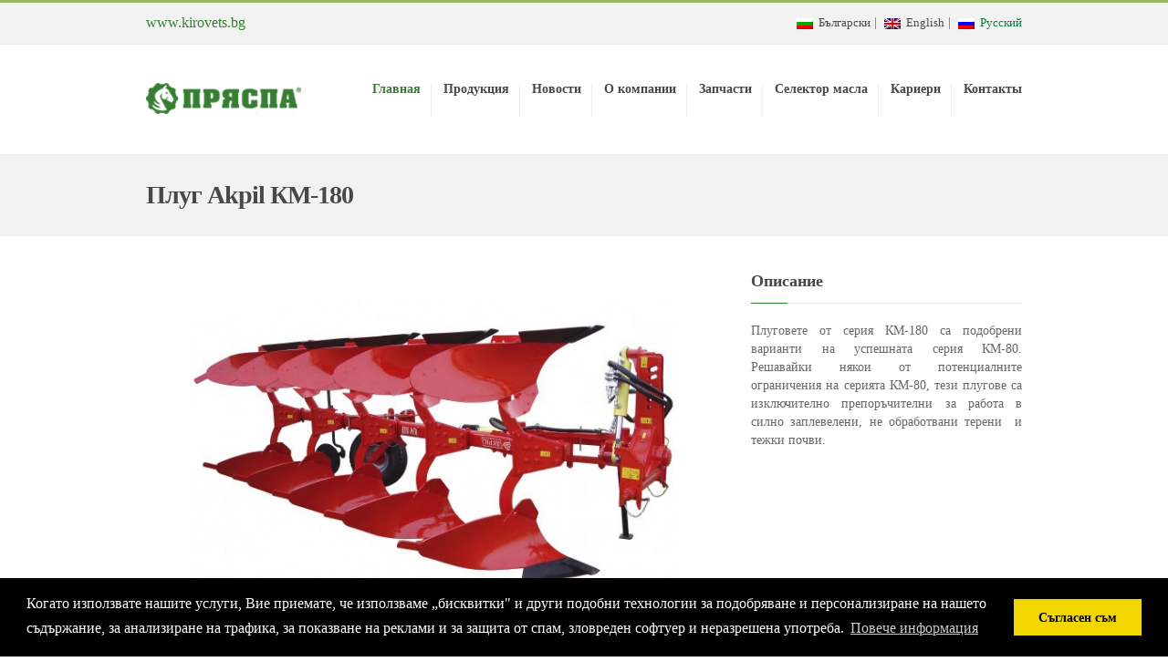

--- FILE ---
content_type: text/html; charset=UTF-8
request_url: https://ru.priaspa.com/art/plug-akpil-km-180
body_size: 7562
content:
<!doctype html>
<!--[if IE 6]><html id='ie6' lang='en-US'><![endif]-->
<!--[if IE 7]><html id='ie7' lang='en-US'><![endif]-->
<!--[if IE 8]><html id='ie8' lang='en-US'><![endif]-->
<!--[if !(IE 6) | !(IE 7) | !(IE 8)  ]><!-->
<html lang='en-US'>
<!--<![endif]-->

<head>
<title>Плуг Akpil КМ-180 | ET Пряспа - Светозар Киров</title>   
<meta name='description' content='Плуговете от серия КМ-180 са подобрени варианти на успешната серия КМ-80. Решавайки някои от потенциалните ограничения на серията КМ-80, тези плугове ' />
<meta name='keywords' content='плуг,akpil,плуговете,серия,подобрени' />
<!--<meta property='og:description' content='Плуг Akpil КМ-180 | ET Пряспа - Светозар Киров' />
<meta property='og:title' content='Плуговете от серия КМ-180 са подобрени варианти на успешната серия КМ-80. Решавайки някои от потенциалните ограничения на серията КМ-80, тези плугове ' />-->

<link href='http://priaspa.com/art/plug-akpil-km-180' rel='canonical' /><meta charset='UTF-8' />
<meta name='viewport' content='initial-scale=1,user-scalable=no,maximum-scale=1,width=device-width'>
    
<!--[if lt IE 9]>
<script src='/js/html5.js' type='text/javascript'></script>
<![endif]-->

<link rel='profile' href='https://gmpg.org/xfn/11' />



<link rel='stylesheet' href='/m/?f=/css/stylese735.css,/css/settings9d52.css,/css/captions9d52.css' type='text/css' media='all' />
<!--
<link rel='stylesheet' id='contact-form-7-css'  href='/css/stylese735.css?ver=3.4' type='text/css' media='all' />
<link rel='stylesheet' id='rs-settings-css'  href='/css/settings9d52.css?ver=3.5.1' type='text/css' media='all' />
<link rel='stylesheet' id='rs-captions-css'  href='/css/captions9d52.css?ver=3.5.1' type='text/css' media='all' />
-->


<link rel='stylesheet' id='SourceSansPro-css'  href='https://fonts.googleapis.com/css?family=Source+Sans+Pro:300,400,600,700' type='text/css' media='all' />

    <link href='http://fonts.googleapis.com/css?family=Noto+Sans:400,700,400italic,700italic&subset=latin,latin-ext' rel='stylesheet' type='text/css'>




<link rel='stylesheet' href='/m/?f=/css/base20b9.css,/css/style20b9.css' type='text/css' media='all' />
<!--
<link rel='stylesheet' id='base-css'  href='/css/base20b9.css?ver=1.0.2' type='text/css' media='all' />
<link rel='stylesheet' id='main-css'  href='/css/style20b9.css?ver=1.0.2' type='text/css' media='all' />
-->



<link rel='stylesheet' href='/m/?f=/css/prettyphoto20b9.css,/css/custom-style20b9.css' type='text/css' media='all' />
<!--
<link rel='stylesheet' id='prettyPhoto-css'  href='/css/prettyphoto20b9.css?ver=1.0.2' type='text/css' media='screen' />
<link rel='stylesheet' id='theme-settings-css'  href='/css/custom-style20b9.css?ver=1.0.2' type='text/css' media='screen' />
-->


<!--[if lt IE 9]>
<link rel='stylesheet' id='ie7-css'  href='/css/ie7.css?ver=1.0.2' type='text/css' media='all' />
<![endif]-->
<link rel='stylesheet' id='responsive-css'  href='/css/responsive20b9.css?ver=1.0.2' type='text/css' media='screen' />
<!--<link rel='stylesheet' id='sc_chat_skin-css'  href='/css/style.min9d52.css?ver=3.5.1' type='text/css' media='all' />-->
<link rel='stylesheet' id='wp-pagenavi-css'  href='/css/pagenavi-css44fd.css?ver=2.70' type='text/css' media='all' />



<script type='text/javascript' src='/m/?f=/js/jquery4511.js,/js/jquery.themepunch.plugins.min9d52.js,/js/jquery.themepunch.revolution.min9d52.js,/js/jquery.gmap.min20b9.js'></script>
<!--
<script type='text/javascript' src='/js/jquery4511.js?ver=1.8.3'></script>
<script type='text/javascript' src='/js/jquery.themepunch.plugins.min9d52.js?ver=3.5.1'></script>
<script type='text/javascript' src='/js/jquery.themepunch.revolution.min9d52.js?ver=3.5.1'></script>
<script type='text/javascript' src='/js/jquery.gmap.min20b9.js?ver=1.0.2'></script>
-->


<script type='text/javascript' src='https://maps.googleapis.com/maps/api/js?sensor=false&ver=1.0.2&key=AIzaSyDTU2oWUP6x9Zz875aoBrmmmztHNUMZ55o'></script>



<script type='text/javascript' src='/m/?f=/js/jquery.mobilemenu20b9.js,/js/comment-reply.min9d52.js,/js/jquery.easing.min9d52.js,/js/jquery.autosize.min9d52.js,/js/cookie.min9d52.js'></script>
<!--
<script type='text/javascript' src='/js/jquery.mobilemenu20b9.js?ver=1.0.2'></script>
<script type='text/javascript' src='/js/comment-reply.min9d52.js?ver=3.5.1'></script>
<script type='text/javascript' src='/js/jquery.easing.min9d52.js?ver=3.5.1'></script>
<script type='text/javascript' src='/js/jquery.autosize.min9d52.js?ver=3.5.1'></script>
<script type='text/javascript' src='/js/cookie.min9d52.js?ver=3.5.1'></script>
-->


<!--<script type='text/javascript' src='/js/app.min9d52.js?ver=3.5.1'></script>-->
</head>

<body class="single single-portfolio postid-109 unknown wide">
    

<!-- HEADER START -->
<div id='header-wrapper' class='clearfix '>

            <div id='topheader' class='clearfix'>
            <div class='container'>
                <!-- <div id='top-info' class='grid one-half'>Свяжитесь с нами: <b>(058) 630 129 , (058) 630 104</b></div> -->
                <div id='top-info' class='grid one-half'><a style='font-size:16px;cursor: hand;font-family:'NotoSans';' href='https://kirovets.bg' target='_blank'>www.kirovets.bg</a></div>
                <div id='call-us' class='grid one-half'>
<a class='hlm' href='https://priaspa.com/art/plug-akpil-km-180' title='Български' ><img src='/images/flags/bg.png' alt='bg' /> &nbsp;Български</a>&nbsp;|&nbsp;
<a class='hlm' href='https://en.priaspa.com/art/plug-akpil-km-180' title='English' ><img src='/images/flags/en.png' alt='bg' /> &nbsp;English</a>&nbsp;|&nbsp;
<a class='hlm' href='https://ru.priaspa.com/art/plug-akpil-km-180' title='Русский'  style='color:#008035'><img src='/images/flags/ru.png' alt='ru' /> &nbsp;Русский</a>


<style>.hlm { font-size:13px;color:#4a4845;font-family:'NotoSans'; } </style>

                </div>
            </div>
        </div>

    <header id='header' class='clearfix'>
        <div class='container'>

            <!-- LOGO START -->
            <div id='logo' class='grid two-fourth' style='margin-bottom:15px'>
<!--                                     <h1 id='site-title'><a href='/' title='priaspa'><img src='/images/logo_ru.png' alt='priaspa' style='height:90px'></a></h1> -->
                                    <h1 id='site-title'><a href='/' title='priaspa'><img src='/images/logo_ru.png' alt='priaspa'></a></h1>
                            </div>
            <!-- LOGO END -->

<style>
strong {font-family:'NotoSans' }
</style>


            <!--PRIMARY MENU START-->
<div class='grid fourth-fourth' style='float:right'>
<nav id='primary-menu' class='clearfix'><ul id='menu-main-menu' class='sf-menu'>

<li id='menu-item-736' class='menu-item menu-item-type-post_type menu-item-object-page active current-menu-ancestor current-menu-parent current-page-parent current_page_parent current_page_ancestor'><a href='/'><strong style='font-size:14px;font-family:"NotoSans"'>Главная</strong></a></li>

<li id='menu-item-758' class='menu-item menu-item-type-post_type menu-item-object-page'><a href='javascript:;'><strong style='font-size:14px'>Продукция</strong></a>
<ul class='sub-menu' style='width:350px'>
<li id='menu-item-1' class='menu-item menu-item-type-post_type menu-item-object-page'><a href='/cat/traktori/1' title='Трактора'>Трактора</a></li><li id='menu-item-2' class='menu-item menu-item-type-post_type menu-item-object-page'><a href='/cat/plugove/2' title='Плуги'>Плуги</a></li><li id='menu-item-3' class='menu-item menu-item-type-post_type menu-item-object-page'><a href='/cat/kultivatori/3' title='Культиваторы'>Культиваторы</a></li><li id='menu-item-4' class='menu-item menu-item-type-post_type menu-item-object-page'><a href='/cat/diskovi-brani/4' title='Дисковые бороны'>Дисковые бороны</a></li><li id='menu-item-5' class='menu-item menu-item-type-post_type menu-item-object-page'><a href='/cat/kombinatori/5' title='Комбинаторы'>Комбинаторы</a></li><li id='menu-item-6' class='menu-item menu-item-type-post_type menu-item-object-page'><a href='/cat/seyalki/6' title='Сеялки'>Сеялки</a></li><li id='menu-item-7' class='menu-item menu-item-type-post_type menu-item-object-page'><a href='/cat/adapteri/7' title='Приспособления для уборки'>Приспособления для уборки</a></li><li id='menu-item-8' class='menu-item menu-item-type-post_type menu-item-object-page'><a href='/cat/torachki/8' title='Удобрение машины'>Удобрение машины</a></li><li id='menu-item-9' class='menu-item menu-item-type-post_type menu-item-object-page'><a href='/cat/zrnopochistvashha-i-separirashha-texnika/9' title='Сепараторы'>Сепараторы</a></li><li id='menu-item-10' class='menu-item menu-item-type-post_type menu-item-object-page'><a href='/cat/prskachki/10' title='Спринклеры'>Спринклеры</a></li><li id='menu-item-11' class='menu-item menu-item-type-post_type menu-item-object-page'><a href='/cat/kosachki-i-senosbirachi/11' title='Косилки и сена'>Косилки и сена</a></li><li id='menu-item-12' class='menu-item menu-item-type-post_type menu-item-object-page'><a href='/cat/prodlbochiteli/12' title='Глубокорыхлители'>Глубокорыхлители</a></li><li id='menu-item-13' class='menu-item menu-item-type-post_type menu-item-object-page'><a href='/cat/razdrobiteli/13' title='Раздробители'>Раздробители</a></li><li id='menu-item-14' class='menu-item menu-item-type-post_type menu-item-object-page'><a href='/cat/valyaci/14' title='Роликов'>Роликов</a></li>
</ul>
</li>


<li id='menu-item-737' class='menu-item menu-item-type-post_type menu-item-object-page'><a href='/blog_cat/statii/1'><strong style='font-size:14px'>Новости</strong></a></li>


<li id='menu-item-737' class='menu-item menu-item-type-post_type menu-item-object-page'><a href='/page/za-nas'><strong style='font-size:14px'>О компании</strong></a></li>
<li id='menu-item-737' class='menu-item menu-item-type-post_type menu-item-object-page'><a href='/page/uslugi'><strong style='font-size:14px'>Запчасти</strong></a></li>
<li id='menu-item-737' class='menu-item menu-item-type-post_type menu-item-object-page'><a href='javascript:void();'><strong style='font-size:14px'>Селектор масла</strong></a>
<ul class='sub-menu' style='width:350px'>
<li id='menu-item-737' class='menu-item menu-item-type-post_type menu-item-object-page'><a href='/lubricant1'><strong>New Holland - AMBRA</strong></a></li>
<li id='menu-item-737' class='menu-item menu-item-type-post_type menu-item-object-page'><a href='/lubricant2'><strong>John Deere</strong></a></li>
<li id='menu-item-737' class='menu-item menu-item-type-post_type menu-item-object-page'><a href='lubricant3'><strong>Case IH - AKCELA</strong></a></li>
</ul>
</li>
<li id='menu-item-737' class='menu-item menu-item-type-post_type menu-item-object-page'><a href='/page/karieri'><strong style='font-size:14px'>Кариери</strong></a></li>
<li id='menu-item-737' class='menu-item menu-item-type-post_type menu-item-object-page'><a href='/spage/kontakt'><strong style='font-size:14px'>Контакты</strong></a></li>

</ul></nav>                            </div>
            <!--PRIMARY MENU END-->

        </div>
    </header>
</div>
<!-- HEADER END -->

<!-- MAIN WRAPPER START -->
<div id="main-wrapper">
    
<div id="page-title" class="has_subtitle clearfix">
    <div class="container">
        <div class="grid two-third">
            <hgroup>
                <h1 style='font-family:\'NotoSans\''>Плуг Akpil КМ-180</h1>
            </hgroup>
        </div>

    </div>
</div>

    <div id="main" class="container">

            
        <!-- CONTENT START -->
        <section id="content-right-sidebar" class="clearfix">
                            
                <article id="post-109" class="post-109 portfolio type-portfolio status-publish hentry portfolio-single clearfix">

<div class="portfolio-assets grid  two-third clearfix">
<div class="flexslider">
<ul class="slides">
<li><a href='/ufiles/articles/1/2014/10/plug-akpil-km-180-1_6245.jpg' title='Плуг Akpil КМ-180' rel='prettyPhoto[pp_gal]'><img src='/ufiles/articles/2/2014/10/plug-akpil-km-180-1_6245.jpg' class='attachment-fullwidth' alt='Плуг Akpil КМ-180' style='width:600px;padding-left:33px'/></a></li><li><a href='/ufiles/articles/1/2014/10/plug-akpil-km-180-1_3800.jpg' title='Плуг Akpil КМ-180' rel='prettyPhoto[pp_gal]'><img src='/ufiles/articles/2/2014/10/plug-akpil-km-180-1_3800.jpg' class='attachment-fullwidth' alt='Плуг Akpil КМ-180' style='width:600px;padding-left:33px'/></a></li><li><a href='/ufiles/articles/1/2014/10/plug-akpil-km-180-1_3368.jpg' title='Плуг Akpil КМ-180' rel='prettyPhoto[pp_gal]'><img src='/ufiles/articles/2/2014/10/plug-akpil-km-180-1_3368.jpg' class='attachment-fullwidth' alt='Плуг Akpil КМ-180' style='width:600px;padding-left:33px'/></a></li><li><a href='/ufiles/articles/1/2014/10/plug-akpil-km-180-1_2569.jpg' title='Плуг Akpil КМ-180' rel='prettyPhoto[pp_gal]'><img src='/ufiles/articles/2/2014/10/plug-akpil-km-180-1_2569.jpg' class='attachment-fullwidth' alt='Плуг Akpil КМ-180' style='width:600px;padding-left:33px'/></a></li>
</ul>
</div>
</div>


                    <div class="portfolio-content grid one-third clearfix">
                        <div class="portfolio-desc clearfix" style='text-align:justify; style='font-family:\'NotoSans\''>

                                                            <div class="heading">
                                    <h3 style='font-family:\'NotoSans\'>Описание</h3>
                                    <div class="sep"></div>
                                </div>
                            
Плуговете от серия КМ-180 са подобрени варианти на успешната серия КМ-80. Решавайки някои от потенциалните ограничения на серията КМ-80, тези плугове са изключително препоръчителни за работа в силно заплевелени, не обработвани терени &nbsp;и тежки почви.<br />
                        </div>

                    </div>
                </article>

<article id="post-109" class="post-109 portfolio type-portfolio status-publish hentry portfolio-single clearfix">
<h3 style='font-family:\'NotoSans\'>Технические даннь</h3><!--  /* Font Definitions */  @font-face 	{font-family:"Cambria Math"; 	panose-1:2 4 5 3 5 4 6 3 2 4; 	mso-font-charset:204; 	mso-generic-font-family:roman; 	mso-font-pitch:variable; 	mso-font-signature:-1610611985 1107304683 0 0 415 0;} @font-face 	{font-family:Calibri; 	panose-1:2 15 5 2 2 2 4 3 2 4; 	mso-font-charset:204; 	mso-generic-font-family:swiss; 	mso-font-pitch:variable; 	mso-font-signature:-520092929 1073786111 9 0 415 0;}  /* Style Definitions */  p.MsoNormal, li.MsoNormal, div.MsoNormal 	{mso-style-unhide:no; 	mso-style-qformat:yes; 	mso-style-parent:""; 	margin-top:0cm; 	margin-right:0cm; 	margin-bottom:10.0pt; 	margin-left:0cm; 	line-height:115%; 	mso-pagination:widow-orphan; 	font-size:11.0pt; 	font-family:"Calibri","sans-serif"; 	mso-ascii-font-family:Calibri; 	mso-ascii-theme-font:minor-latin; 	mso-fareast-font-family:Calibri; 	mso-fareast-theme-font:minor-latin; 	mso-hansi-font-family:Calibri; 	mso-hansi-theme-font:minor-latin; 	mso-bidi-font-family:"Times New Roman"; 	mso-bidi-theme-font:minor-bidi;} .MsoChpDefault 	{mso-style-type:export-only; 	mso-default-props:yes; 	mso-ascii-font-family:Calibri; 	mso-ascii-theme-font:minor-latin; 	mso-fareast-font-family:Calibri; 	mso-fareast-theme-font:minor-latin; 	mso-hansi-font-family:Calibri; 	mso-hansi-theme-font:minor-latin; 	mso-bidi-font-family:"Times New Roman"; 	mso-bidi-theme-font:minor-bidi;} .MsoPapDefault 	{mso-style-type:export-only; 	margin-bottom:10.0pt; 	line-height:115%;} @page Section1 	{size:612.0pt 792.0pt; 	margin:70.85pt 70.85pt 70.85pt 70.85pt; 	mso-header-margin:36.0pt; 	mso-footer-margin:36.0pt; 	mso-paper-source:0;} div.Section1 	{page:Section1;} -->
<table border="1" cellpadding="0" cellspacing="0" class="MsoTableGrid" style="width: 402.25pt; border-collapse: collapse; border: medium none" width="536">
	<tbody>
		<tr>
			<td style="padding: 0cm 5.4pt; width: 189.7pt; border: 1pt solid black" valign="top" width="253">
			<p class="MsoNormal" style="margin-bottom: 0pt; line-height: normal"><font face="arial,helvetica,sans-serif" size="2"><span style="font-size: 10pt">Модел </span></font></p>
			</td>
			<td style="border-right: 1pt solid black; padding: 0cm 5.4pt; border-width: 1pt 1pt 1pt medium; border-style: solid solid solid none; border-color: black black black -moz-use-text-color; width: 70.85pt" valign="top" width="94">
			<p class="MsoNormal" style="margin-bottom: 0pt; line-height: normal"><strong><font face="arial,helvetica,sans-serif" size="2"><span style="font-size: 10pt">KM 1803+</span></font></strong></p>
			</td>
			<td style="border-right: 1pt solid black; padding: 0cm 5.4pt; border-width: 1pt 1pt 1pt medium; border-style: solid solid solid none; border-color: black black black -moz-use-text-color; width: 70.85pt" valign="top" width="94">
			<p class="MsoNormal" style="margin-bottom: 0pt; line-height: normal"><strong><font face="arial,helvetica,sans-serif" size="2"><span style="font-size: 10pt">KM 1803+1</span></font></strong></p>
			</td>
			<td style="border-right: 1pt solid black; padding: 0cm 5.4pt; border-width: 1pt 1pt 1pt medium; border-style: solid solid solid none; border-color: black black black -moz-use-text-color; width: 70.85pt" width="94">
			<p class="MsoNormal" style="margin-bottom: 0pt; line-height: normal"><strong><font face="arial,helvetica,sans-serif" size="2"><span style="font-size: 10pt">KM 1804+1</span></font></strong></p>
			</td>
		</tr>
		<tr>
			<td style="border-right: 1pt solid; padding: 0cm 5.4pt; border-width: medium 1pt 1pt; border-style: none solid solid; border-color: -moz-use-text-color; width: 189.7pt" valign="top" width="253">
			<p class="MsoNormal" style="margin-bottom: 0pt; line-height: normal"><font face="arial,helvetica,sans-serif" size="2"><span>Брой корпуси </span><span><span>&nbsp;</span></span></font></p>
			</td>
			<td style="border-right: 1pt solid; padding: 0cm 5.4pt; border-width: medium 1pt 1pt medium; border-style: none solid solid none; border-color: -moz-use-text-color; width: 70.85pt" valign="top" width="94">
			<p class="MsoNormal" style="margin-bottom: 0pt; line-height: normal"><font face="arial,helvetica,sans-serif" size="2"><span style="font-size: 10pt">3+</span></font></p>
			</td>
			<td style="border-right: 1pt solid; padding: 0cm 5.4pt; border-width: medium 1pt 1pt medium; border-style: none solid solid none; border-color: -moz-use-text-color; width: 70.85pt" valign="top" width="94">
			<p class="MsoNormal" style="margin-bottom: 0pt; line-height: normal"><font face="arial,helvetica,sans-serif" size="2"><span style="font-size: 10pt">4+ (3+1)</span></font></p>
			</td>
			<td style="border-right: 1pt solid; padding: 0cm 5.4pt; border-width: medium 1pt 1pt medium; border-style: none solid solid none; border-color: -moz-use-text-color; width: 70.85pt" width="94">
			<p class="MsoNormal" style="margin-bottom: 0pt; line-height: normal"><font face="arial,helvetica,sans-serif" size="2"><span style="font-size: 10pt">4+1</span></font></p>
			</td>
		</tr>
		<tr>
			<td style="border-right: 1pt solid; padding: 0cm 5.4pt; border-width: medium 1pt 1pt; border-style: none solid solid; border-color: -moz-use-text-color; width: 189.7pt" valign="top" width="253">
			<p class="MsoNormal" style="margin-bottom: 0pt; line-height: normal"><font face="arial,helvetica,sans-serif" size="2"><span>Р</span>астояние между корпус<span>ите </span><span>&nbsp;</span>[cм]</font></p>
			</td>
			<td style="border-right: 1pt solid; padding: 0cm 5.4pt; border-width: medium 1pt 1pt medium; border-style: none solid solid none; border-color: -moz-use-text-color; width: 70.85pt" valign="top" width="94">
			<p class="MsoNormal" style="margin-bottom: 0pt; line-height: normal"><font face="arial,helvetica,sans-serif" size="2"><span style="font-size: 10pt">95</span></font></p>
			</td>
			<td style="border-right: 1pt solid; padding: 0cm 5.4pt; border-width: medium 1pt 1pt medium; border-style: none solid solid none; border-color: -moz-use-text-color; width: 70.85pt" valign="top" width="94">
			<p class="MsoNormal" style="margin-bottom: 0pt; line-height: normal"><font face="arial,helvetica,sans-serif" size="2"><span style="font-size: 10pt">95</span></font></p>
			</td>
			<td style="border-right: 1pt solid; padding: 0cm 5.4pt; border-width: medium 1pt 1pt medium; border-style: none solid solid none; border-color: -moz-use-text-color; width: 70.85pt" valign="top" width="94">
			<p class="MsoNormal" style="margin-bottom: 0pt; line-height: normal"><font face="arial,helvetica,sans-serif" size="2"><span style="font-size: 10pt">95</span></font></p>
			</td>
		</tr>
		<tr>
			<td style="border-right: 1pt solid; padding: 0cm 5.4pt; border-width: medium 1pt 1pt; border-style: none solid solid; border-color: -moz-use-text-color; width: 189.7pt" valign="top" width="253">
			<p class="MsoNormal" style="margin-bottom: 0pt; line-height: normal"><font face="arial,helvetica,sans-serif" size="2"><span style="font-size: 10pt">Височина на корпуса, </span>[<span style="font-size: 10pt">см</span>]</font></p>
			</td>
			<td style="border-right: 1pt solid; padding: 0cm 5.4pt; border-width: medium 1pt 1pt medium; border-style: none solid solid none; border-color: -moz-use-text-color; width: 70.85pt" valign="top" width="94">
			<p class="MsoNormal" style="margin-bottom: 0pt; line-height: normal"><font face="arial,helvetica,sans-serif" size="2"><span style="font-size: 10pt">82</span></font></p>
			</td>
			<td style="border-right: 1pt solid; padding: 0cm 5.4pt; border-width: medium 1pt 1pt medium; border-style: none solid solid none; border-color: -moz-use-text-color; width: 70.85pt" valign="top" width="94">
			<p class="MsoNormal" style="margin-bottom: 0pt; line-height: normal"><font face="arial,helvetica,sans-serif" size="2"><span style="font-size: 10pt">82</span></font></p>
			</td>
			<td style="border-right: 1pt solid; padding: 0cm 5.4pt; border-width: medium 1pt 1pt medium; border-style: none solid solid none; border-color: -moz-use-text-color; width: 70.85pt" valign="top" width="94">
			<p class="MsoNormal" style="margin-bottom: 0pt; line-height: normal"><font face="arial,helvetica,sans-serif" size="2"><span style="font-size: 10pt">82</span></font></p>
			</td>
		</tr>
		<tr>
			<td style="border-right: 1pt solid; padding: 0cm 5.4pt; border-width: medium 1pt 1pt; border-style: none solid solid; border-color: -moz-use-text-color; width: 189.7pt" valign="top" width="253">
			<p class="MsoNormal" style="margin-bottom: 0pt; line-height: normal"><font face="arial,helvetica,sans-serif" size="2"><span>Р</span>або<span>тна</span> ширина корпуса[cм]</font></p>
			</td>
			<td style="border-right: 1pt solid; padding: 0cm 5.4pt; border-width: medium 1pt 1pt medium; border-style: none solid solid none; border-color: -moz-use-text-color; width: 70.85pt" valign="top" width="94">
			<p class="MsoNormal" style="margin-bottom: 0pt; line-height: normal"><font face="arial,helvetica,sans-serif" size="2"><span style="font-size: 10pt">36-40-44-48</span></font></p>
			</td>
			<td style="border-right: 1pt solid; padding: 0cm 5.4pt; border-width: medium 1pt 1pt medium; border-style: none solid solid none; border-color: -moz-use-text-color; width: 70.85pt" width="94">
			<p class="MsoNormal" style="margin-bottom: 0pt; line-height: normal"><font face="arial,helvetica,sans-serif" size="2"><span style="font-size: 10pt">36-40-44-48</span></font></p>
			</td>
			<td style="border-right: 1pt solid; padding: 0cm 5.4pt; border-width: medium 1pt 1pt medium; border-style: none solid solid none; border-color: -moz-use-text-color; width: 70.85pt" width="94">
			<p class="MsoNormal" style="margin-bottom: 0pt; line-height: normal"><font face="arial,helvetica,sans-serif" size="2"><span style="font-size: 10pt">36-40-44-48</span></font></p>
			</td>
		</tr>
		<tr>
			<td style="border-right: 1pt solid; padding: 0cm 5.4pt; border-width: medium 1pt 1pt; border-style: none solid solid; border-color: -moz-use-text-color; width: 189.7pt" valign="top" width="253">
			<p class="MsoNormal" style="margin-bottom: 0pt; line-height: normal"><font face="arial,helvetica,sans-serif" size="2"><span>Тегло</span> [кг]</font></p>
			</td>
			<td style="border-right: 1pt solid; padding: 0cm 5.4pt; border-width: medium 1pt 1pt medium; border-style: none solid solid none; border-color: -moz-use-text-color; width: 70.85pt" valign="top" width="94">
			<p class="MsoNormal" style="margin-bottom: 0pt; line-height: normal"><font face="arial,helvetica,sans-serif" size="2"><span style="font-size: 10pt">1080</span></font></p>
			</td>
			<td style="border-right: 1pt solid; padding: 0cm 5.4pt; border-width: medium 1pt 1pt medium; border-style: none solid solid none; border-color: -moz-use-text-color; width: 70.85pt" valign="top" width="94">
			<p class="MsoNormal" style="margin-bottom: 0pt; line-height: normal"><font face="arial,helvetica,sans-serif" size="2"><span style="font-size: 10pt">1280</span></font></p>
			</td>
			<td style="border-right: 1pt solid; padding: 0cm 5.4pt; border-width: medium 1pt 1pt medium; border-style: none solid solid none; border-color: -moz-use-text-color; width: 70.85pt" valign="top" width="94">
			<p class="MsoNormal" style="margin-bottom: 0pt; line-height: normal"><font face="arial,helvetica,sans-serif" size="2"><span style="font-size: 10pt">1480</span></font></p>
			</td>
		</tr>
	</tbody>
</table>
</article>

                                    <section id="related-portfolio" class="grid full">
                                                    <div class="heading">
                                <h3 style='font-family:\'NotoSans\'>Подобные продукты</h3>
                                <div class="sep"></div>
                            </div>
                        
<div class='portfolio-items row'>
<div class='portfolio-item grid one-fourth'>
<article id='item-107' class='post-107 portfolio type-portfolio status-publish hentry item clearfix'>
<figure class='item-thumb' style='border:1px solid #a39f93'>
<a href='/art/kmj-r'>
<img width='500' height='360' src='/ufiles/articles/2/2014/10/kmj-r-1_7888.jpg' class='attachment-500x360 wp-post-image' alt='KMJ-R' /> 
<div class='overlay'>
</div>
</a>
</figure>
<header class='item-header'>
<h4 class='item-title'><a style='font-family:\'NotoSans\' class='reserve' href='/art/kmj-r' title='KMJ-R' rel='bookmark'>KMJ-R</a></h4>
</header>
</article>
</div>
                        
<div class='portfolio-items row'>
<div class='portfolio-item grid one-fourth'>
<article id='item-107' class='post-107 portfolio type-portfolio status-publish hentry item clearfix'>
<figure class='item-thumb' style='border:1px solid #a39f93'>
<a href='/art/plug-akpil-km-180'>
<img width='500' height='360' src='/ufiles/articles/2/2014/10/plug-akpil-km-180-1_6245.jpg' class='attachment-500x360 wp-post-image' alt='Плуг Akpil КМ-180' /> 
<div class='overlay'>
</div>
</a>
</figure>
<header class='item-header'>
<h4 class='item-title'><a style='font-family:\'NotoSans\' class='reserve' href='/art/plug-akpil-km-180' title='Плуг Akpil КМ-180' rel='bookmark'>Плуг Akpil КМ-180</a></h4>
</header>
</article>
</div>
                        
<div class='portfolio-items row'>
<div class='portfolio-item grid one-fourth'>
<article id='item-107' class='post-107 portfolio type-portfolio status-publish hentry item clearfix'>
<figure class='item-thumb' style='border:1px solid #a39f93'>
<a href='/art/akpil-kmj'>
<img width='500' height='360' src='/ufiles/articles/2/2014/10/akpil-kmj-1_2568.jpg' class='attachment-500x360 wp-post-image' alt='Akpil - KMJ' /> 
<div class='overlay'>
</div>
</a>
</figure>
<header class='item-header'>
<h4 class='item-title'><a style='font-family:\'NotoSans\' class='reserve' href='/art/akpil-kmj' title='Akpil - KMJ' rel='bookmark'>Akpil - KMJ</a></h4>
</header>
</article>
</div>
                        
<div class='portfolio-items row'>
<div class='portfolio-item grid one-fourth'>
<article id='item-107' class='post-107 portfolio type-portfolio status-publish hentry item clearfix'>
<figure class='item-thumb' style='border:1px solid #a39f93'>
<a href='/art/mix-40'>
<img width='500' height='360' src='/ufiles/articles/2/2014/10/mix-40-1_9074.jpg' class='attachment-500x360 wp-post-image' alt='MIX - 40' /> 
<div class='overlay'>
</div>
</a>
</figure>
<header class='item-header'>
<h4 class='item-title'><a style='font-family:\'NotoSans\' class='reserve' href='/art/mix-40' title='MIX - 40' rel='bookmark'>MIX - 40</a></h4>
</header>
</article>
</div>



                                <div class="clear"></div>                                                    </div>
                    </section>
                                                            
                
                    </section>
        <!-- CONTENT END -->
    
    </div>
        
</div>
<!-- MAIN WRAPPER END -->

<!-- FOOTER START -->
<footer id='footer-wrapper'>

    <!-- COLOPHONE START -->
    
<div id='colophone' class='container'>

    <section id='footer-widget-1' class='grid two-fifth clearfix' role='complementary'>
                    <aside id='freshthemes-about-widget-2' class='widget widget-about clearfix'><h3 class='widget-title'><span style='font-family:\'NotoSans\'>ET Пряспа - Светозар Киров</span></h3><p style='font-family:\'NotoSans\'>Мы удовлетворить потребности фермеров оборудования.</p><div class='address'><i class='icon-map-marker'></i>&nbsp;&nbsp;Город Добрич  бул. "Трети март" № 102</div>

<div class='phone'><i class='icon-phone-sign'></i> (058) 630 129</div>
<div class='phone'><i class='icon-phone-sign'></i> (058) 630 104</div>
<div class='phone'><i class='icon-phone-sign'></i> 0887708022</div>
<div class='phone'><i class='icon-phone-sign'></i> 0887708050</div>
<div class='phone'><i class='icon-phone-sign'></i> 0887285162</div>
<div class='phone'><i class='icon-phone-sign'></i> 0883708060</div>
<div class='email'><i class='icon-envelope-alt'></i>priaspa@hotmail.com</div></aside>            </section><!--#footer-widget-1-->
    


    <section id='footer-widget-4' class='grid two-fifth clearfix' role='complementary'>
                    		<aside id='recent-posts-4' class='widget widget_recent_entries clearfix'>		<h3 class='widget-title'><span>Новости</span></h3>		<ul><li><a href='/blog_art/torachki-predlozheniya-za-vseki-fermer-' title='Удобрения. Любые предложения по фермера.'>Удобрения. Любые предложения по фермера.</a></li>
				</ul>
		</aside>            </section><!--#footer-widget-4-->
   

 <section id='footer-widget-2' class='grid one-fifth clearfix' role='complementary'>
                    <aside id='categories-3' class='widget widget_categories clearfix'><h3 class='widget-title' style='margin-bottom:20px'><span>Случайная продукт</span></h3>
<article class='item clearfix'>
<figure class='item-thumb' style='border:1px solid #a39f93'>
<a href='/art/plug-akpil-km-180' title='Плуг Akpil КМ-180'><img width='500' height='360' src='/ufiles/articles/2/2014/10/plug-akpil-km-180-1_6245.jpg' class='attachment-500x360 wp-post-image' alt='Плуг Akpil КМ-180' />
<div class='overlay'></div>
</a>
</figure>

<header class='item-header'>
<h4 class='item-title' style='margin-top:5px'><a class='reserve' href='/art/plug-akpil-km-180' title='Плуг Akpil КМ-180' rel='bookmark'>Плуг Akpil КМ-180</a></h4>
</header></article>
</aside>            </section>

<!--#footer-widget-2-->


 
</div>    <!-- COLOPHONE END -->

    <!-- FOOTER BOTTOM START -->
    <div id='footer-bottom'>
        <div class='container'>
            
            <div class='grid three-fourth'>
                <!-- FOOTER MENU START -->
                                    <nav id='footer-menu' class='clearfix'><ul id='menu-footer-menu' class=''><li id='menu-item-733' class='menu-item menu-item-type-post_type menu-item-object-page active menu-item-733'><a href='/' style='font-family:"Noto Sans"'>Главная</a></li>
<li id='menu-item-734' class='menu-item menu-item-type-post_type menu-item-object-page menu-item-734'><a href='/page/za-nas'>О компании</a></li>
<!-- <li id='menu-item-732' class='menu-item menu-item-type-post_type menu-item-object-page menu-item-732'><a href='/page/uslugi'>Запчасти</a></li> -->
<li id='menu-item-727' class='menu-item menu-item-type-custom menu-item-object-custom menu-item-727'><a href='/blog'>Новости</a></li>
<li id='menu-item-728' class='menu-item menu-item-type-custom menu-item-object-custom menu-item-728'><a href='/spage/kontakt'>Контакты</a></li>
<li id='menu-item-728' class='menu-item menu-item-type-custom menu-item-object-custom menu-item-728'><a href='/page/politika-za-biskvitki'>Политика за бисквитки</a></li>
<li id='menu-item-728' class='menu-item menu-item-type-custom menu-item-object-custom menu-item-728'><a href='/page/obshha-usloviya-za-polzvane'>Общи условия за ползване</a></li>


</ul></nav>                                <!-- FOOTER MENU END -->

                <!-- COPYRIGHT START -->
                <div id='copyright'>
                    &copy; 2014 <a href='/' title='priaspa.com'>priaspa.com</a>. <span style='font-size:12px'>Все права защищены | Поддержкой <a href='http://dhstudio.bg' target='_blank'>DH Studio</a></span></div>
                <!-- COPYRIGHT END -->
            </div>

            <!-- SOCIAL LINKS START -->
            <div class='grid one-fourth'>
                <ul class='social-links'>
                    <li class='facebook'><a href='https://www.facebook.com/priaspa.dobrich'><i class='icon-facebook icon-large'></i></a></li><!--<li class='twitter'><a href='#'><i class='icon-twitter icon-large'></i></a></li><li class='google-plus'><a href='#'><i class='icon-google-plus icon-large'></i></a></li><li class='linkedin'><a href='#'><i class='icon-linkedin icon-large'></i></a></li><li class='github'><a href='#'><i class='icon-github icon-large'></i></a></li><li class='instagram'><a href='#'><i class='icon-camera-retro icon-large'></i></a></li><li class='pinterest'><a href='#'><i class='icon-pinterest icon-large'></i></a></li><li class='rss'><a href='#'><i class='icon-rss icon-large'></i></a></li>-->                </ul>
            </div> 
            <!-- SOCIAL LINKS END -->

        </div>
    </div>
    <!-- FOOTER START END -->

</footer>
<!-- FOOTER END -->

<script type='text/javascript' src='/m/?f=/js/jquery.form.min729b.js,/js/flexslider.min53cf.js,/js/jquery.isotope.min83fb.js,/js/jquery.jplayer.minb493.js,/js/superfishb493.js,/js/jquery-scrolltofixed20b9.js,/js/jquery.imagesloaded.mine1fc.js,/js/jquery.prettyphotoc6bd.js,/js/custom-script20b9.js'></script>
<!--
<script type='text/javascript' src='/js/jquery.form.min729b.js?ver=3.32.0-2013.04.03'></script>
<script type='text/javascript' src='/js/flexslider.min53cf.js?ver=2.1'></script>
<script type='text/javascript' src='/js/jquery.isotope.min83fb.js?ver=1.5.23'></script>
<script type='text/javascript' src='/js/jquery.jplayer.minb493.js?ver=1.4.8'></script>
<script type='text/javascript' src='/js/superfishb493.js?ver=1.4.8'></script>
<script type='text/javascript' src='/js/jquery-scrolltofixed20b9.js?ver=1.0.2'></script>
<script type='text/javascript' src='/js/jquery.imagesloaded.mine1fc.js?ver=2.1.1'></script>
<script type='text/javascript' src='/js/jquery.prettyphotoc6bd.js?ver=3.1.5'></script>
-->

<script type='text/javascript' src='/js/theme-script20b9.js?ver=1.0.2'></script>
<script type='text/javascript' src='/js/widgets20b9.js?ver=1.0.2'></script>




<!--
<script>
  (function(i,s,o,g,r,a,m){i['GoogleAnalyticsObject']=r;i[r]=i[r]||function(){
  (i[r].q=i[r].q||[]).push(arguments)},i[r].l=1*new Date();a=s.createElement(o),
  m=s.getElementsByTagName(o)[0];a.async=1;a.src=g;m.parentNode.insertBefore(a,m)
  })(window,document,'script','//www.google-analytics.com/analytics.js','ga');

  ga('create', 'UA-55631826-1', 'auto');
  ga('send', 'pageview');

</script>
-->


<!-- Global site tag (gtag.js) - Google Analytics -->
<script async src="https://www.googletagmanager.com/gtag/js?id=UA-85657927-1"></script>
<script>
  window.dataLayer = window.dataLayer || [];
  function gtag(){dataLayer.push(arguments);}
  gtag('js', new Date());

  gtag('config', 'UA-85657927-1');
</script>




<link rel="stylesheet" type="text/css" href="//cdnjs.cloudflare.com/ajax/libs/cookieconsent2/3.0.3/cookieconsent.min.css" />
<script src="//cdnjs.cloudflare.com/ajax/libs/cookieconsent2/3.0.3/cookieconsent.min.js"></script>
<script>
window.addEventListener("load", function(){
window.cookieconsent.initialise({
  "palette": {
    "popup": {
      "background": "#000"
    },
    "button": {
      "background": "#f1d600"
    }
  },
  "content": {
    "message": "Когато използвате нашите услуги, Вие приемате, че използваме „бисквитки\" и други подобни технологии за подобряване и персонализиране на нашето съдържание, за анализиране на трафика, за показване на реклами и за защита от спам, зловреден софтуер и неразрешена употреба.",
    "dismiss": "Съгласен съм",
    "link": "Повече информация",
    "href": "/page/politika-za-biskvitki"
  }
})});
</script>


<style>
body {   font-family: 'NotoSans'; }
* { font-family: 'NotoSans';  }
</style>






</body></html>


--- FILE ---
content_type: text/css; charset=utf-8
request_url: https://ru.priaspa.com/m/?f=/css/base20b9.css,/css/style20b9.css
body_size: 11353
content:
@charset "utf-8";html,body,div,span,applet,object,iframe,h1,h2,h3,h4,h5,h6,p,blockquote,pre,a,abbr,acronym,address,big,cite,code,del,dfn,em,img,ins,kbd,q,s,samp,small,strike,strong,sub,sup,tt,var,b,u,i,center,dl,dt,dd,ol,ul,li,fieldset,form,label,legend,table,caption,tbody,tfoot,thead,tr,th,td,article,aside,canvas,details,embed,figure,figcaption,footer,header,hgroup,menu,nav,output,ruby,section,summary,time,mark,audio,video{margin:0;padding:0;border:0;font-size:100%;font:"Noto Sans";vertical-align:baseline}article,aside,details,figcaption,figure,footer,header,hgroup,menu,nav,section{display:block}body{line-height:1}ol,ul{list-style:none}blockquote,q{quotes:none}blockquote:before,blockquote:after,q:before,q:after{content:'';content:none}table{border-collapse:collapse;border-spacing:0}*,*:before,*:after{-webkit-box-sizing:border-box;-moz-box-sizing:border-box;box-sizing:border-box}*:focus{outline:none}body{background:#fff;color:#4A4845;font-family:'"Noto Sans"',"Noto Sans",Helvetica,sans-serif;font-size:14px;font-style:normal;font-weight:normal;line-height:22px;-webkit-font-smoothing:antialiased;-webkit-text-size-adjust:100%}::selection{background:#367E32;color:#fff;text-shadow:none}::-moz-selection{background:#367E32;color:#fff;text-shadow:none}.fullwidth{width:100%}a{color:#367E32;line-height:"Noto Sans";text-decoration:none}a.reserve{color:#4A4845}a:hover{color:#4A4845;text-decoration:none}a.reserve:hover{color:#367E32}p a, p a:visited{line-height:"Noto Sans"}p{font:"Noto Sans";line-height:"Noto Sans";margin-bottom:20px}p.lead{font-size:16px;line-height:24px}h1,h2,h3,h4,h5,h6{color:#4A4845;font-family:'"Noto Sans"',"Noto Sans",Helvetica,sans-serif;font-weight:bold;font-style:normal}h1{font-size:34px;letter-spacing:-1px;line-height:40px;margin-bottom:10px}h2{font-size:24px;line-height:30px;margin-bottom:15px}h3{font-size:18px;line-height:24px;margin-bottom:20px}h4{font-size:16px;line-height:22px;margin-bottom:20px}h5{font-size:14px;line-height:20px;margin-bottom:15px}h6{font-size:12px;line-height:20px;margin-bottom:10px;text-transform:uppercase}hr{border:solid #EBEBEA;border-width:0px 0px 1px 0px;clear:both;display:block;height:0px;margin:30px
0px 30px 0px}em{font-style:italic;line-height:"Noto Sans"}strong,b{font-weight:bold;line-height:"Noto Sans"}small{font-size:60%;line-height:"Noto Sans"}sub,sup{font-size:75%;line-height:0;position:relative;vertical-align:baseline}sup{top:-0.5em}sub{bottom:-0.25em}abbr,acronym,dfn{border-bottom:1px dotted #666;cursor:help}address{display:block;margin:0
0 20px}ins{background:#fff9c0;text-decoration:none}pre,code{color:#4A4845;font-family:""Noto Sans"",Courier,monospace;font-size:12px;padding:0;margin:0;word-wrap:break-word}pre{background:transparent url('/images/pre.png') repeat;border:1px
solid #EBEBEA;line-height:1.59em;margin-bottom:20px;padding:19px}code{background:#EBEBEA}pre
code{background:none}blockquote{margin:30px
0 30px;padding:0
20px 0px 50px}blockquote, blockquote
p{position:relative;font-family:"Noto Sans";font-size:18px;font-style:normal;line-height:26px;color:#000;border:none}blockquote:before{content:"\201C";position:absolute;top:20px;left:0;float:left;font-size:5.5em;font-family:"Noto Sans",serif;color:#9C9A96}blockquote
cite{display:block;font-size:90%;font-style:italic;color:#9C9A96;margin-top:10px}blockquote cite:before{content:"\2014 \0020"}ul,ol{margin-bottom:20px}ul{list-style:square outside}ol{list-style:decimal}ol
ol{list-style:lower-alpha}ul,ol{margin-left:18px}.gecko ul, .gecko
ol{margin-left:16px}ul.square{list-style:square outside}ul.circle{list-style:circle outside}ul.disc{list-style:disc outside}ul ul,ul ol,ol ol,ol
ul{margin:5px
0 5px 30px}ul ul li,ul ol li,ol ol li,ol ul
li{margin-bottom:6px}li{margin-bottom:5px}dl{margin-bottom:20px}dl
dt{font-weight:bold}dl
dd{margin-bottom:10px}table{background-color:transparent;border-collapse:collapse;border-spacing:0}table{width:100%;margin-bottom:20px}table th, table
td{padding:8px;line-height:"Noto Sans";text-align:left;vertical-align:top;border-bottom:1px solid #EBEBEA}table
th{font-weight:bold}table thead
th{vertical-align:bottom}img{border:none;height:auto;max-width:100%;vertical-align:middle;-ms-interpolation-mode:bicubic}.video-container{margin-bottom:20px;height:0px;padding-bottom:51%;padding-top:30px;position:relative}.video-container iframe,
.video-container object,
.video-container
embed{position:absolute;top:0px;left:0px;width:100%;height:100%}form{margin-bottom:20px}input[type="text"],input[type="password"],input[type="date"],input[type="datetime"],input[type="email"],input[type="number"],input[type="search"],input[type="tel"],input[type="time"],input[type="url"],textarea,select{background-color:white;font-family:"Noto Sans";border:1px
solid #ccc;-webkit-border-radius:2px;-moz-border-radius:2px;-ms-border-radius:2px;-o-border-radius:2px;border-radius:2px;-webkit-box-shadow:inset 0 1px 2px rgba(0, 0, 0, 0.1);-moz-box-shadow:inset 0 1px 2px rgba(0, 0, 0, 0.1);box-shadow:inset 0 1px 2px rgba(0, 0, 0, 0.1);color:#9C9A96;font-size:"Noto Sans";margin:0;padding:8px;height:38px;max-width:100%;-webkit-transition:all 0.15s linear;-moz-transition:all 0.15s linear;-o-transition:all 0.15s linear;transition:all 0.15s linear}input[type="text"]:focus,input[type="password"]:focus,input[type="date"]:focus,input[type="datetime"]:focus,input[type="email"]:focus,input[type="number"]:focus,input[type="search"]:focus,input[type="tel"]:focus,input[type="time"]:focus,input[type="url"]:focus,textarea:focus{background:#fafafa;outline:none !important;border-color:#b3b3b3}input[type="text"][disabled],input[type="password"][disabled],input[type="date"][disabled],input[type="datetime"][disabled],input[type="email"][disabled],input[type="number"][disabled],input[type="search"][disabled],input[type="tel"][disabled],input[type="time"][disabled],input[type="url"][disabled],textarea[disabled]{background-color:#ddd}select{width:100%}textarea{overflow:auto;max-width:100%;height:auto}.container{width:960px;margin:0
auto;position:relative}.container
.row{margin-left:-10px;margin-right:-10px}.container
.row_30{margin-left:-15px;margin-right:-15px}.container
.grid{float:left;min-height:1px;padding-left:10px;padding-right:10px;position:relative}.container .row_30
.grid{padding-left:15px;padding-right:15px}.container
.grid.full{width:100%}.container .grid.one-half{width:50%}.container .grid.one-third{width:33.333333%}.container .grid.two-third{width:66.666667%}.container .grid.one-fourth{width:25%}.container .grid.three-fourth{width:75%}.container .grid.one-fifth{width:20%}.container .grid.two-fifth{width:40%}.container .grid.three-fifth{width:60%}.container .grid.four-fifth{width:80%}.container:after{content:'\0020';display:block;height:0;clear:both}.clearfix:before,.clearfix:after,.row:before,.row:after,.row_30:before,.row_30:after{content:'\0020';display:block;overflow:hidden;width:0;height:0}.clearfix:after,.row:after,.row_30:after{clear:both}.clearfix{zoom:1}.clear{clear:both;display:block;overflow:hidden;width:0;height:0}#respond #submit,.button{background:#367E32 url('/images/gradient.png') repeat-x top left;border:1px
solid rgba(0,0,0,0.15);-webkit-border-radius:2px;-moz-border-radius:2px;border-radius:2px;-webkit-box-shadow:0px 2px 3px rgba(0,0,0,0.15), inset 1px 1px 1px rgba(255,255,255,0.2);-moz-box-shadow:0px 2px 3px rgba(0,0,0,0.15), inset 1px 1px 1px rgba(255,255,255,0.2);box-shadow:0px 2px 3px rgba(0,0,0,0.15), inset 1px 1px 1px rgba(255,255,255,0.2);color:#fff;cursor:pointer;display:inline-block;font-family:"Noto Sans";font-size:14px;font-weight:bold;padding:8px
15px;text-shadow:-1px -1px 1px rgba(0,0,0,0.15)}.button:hover{background-image:url('/images/gradient-hover.png');color:#fff}.button.small{font-size:100%;padding:4px
10px}.button.large{font-size:18px;padding:12px
30px}input[type=submit].button,button.button{-webkit-appearance:none}.button.black{background-color:#4A4845}.button.blue{background-color:#707ef9}.button.brown{background-color:#5e3d1d}.button.green{background-color:#65b20e}.button.orange{background-color:#f90}.button.pink{background-color:#fc149f}.button.purple{background-color:#993d9e}.button.red{background-color:#fc5a5a}.button.silver{background-color:#858585}.button.yellow{background-color:#f7c707}.button.white{background-color:#f4f4f4;border-color:#ccc;-webkit-box-shadow:0px 1px 2px rgba(0,0,0,0.08), inset 1px 1px 1px rgba(255,255,255,0.2);-moz-box-shadow:0px 1px 2px rgba(0,0,0,0.08), inset 1px 1px 1px rgba(255,255,255,0.2);box-shadow:0px 1px 2px rgba(0,0,0,0.08), inset 1px 1px 1px rgba(255,255,255,0.2);color:#666;text-shadow:none}.button.white:hover{color:#4A4845}.right{float:right}.left{float:left}.align-right{text-align:right}.align-center{text-align:center}.sf-menu,.sf-menu
*{list-style:none;margin:0;padding:0}.sf-menu{line-height:1.0}.sf-menu
ul{position:absolute;top:-9999em;width:180px;margin:0;padding:0}.sf-menu ul
li{width:100%}.sf-menu li:hover{visibility:"Noto Sans"}.sf-menu
li{float:left;position:relative;line-height:1.25em}.sf-menu
a{display:block;position:relative}.sf-menu a:hover{text-decoration:none}.sf-menu li:hover ul,
.sf-menu li.sfHover
ul{left:0;top:38px;z-index:300}ul.sf-menu li:hover li ul,
ul.sf-menu li.sfHover li ul,
ul.sf-menu li li:hover li ul,
ul.sf-menu li li.sfHover li
ul{top:-9999em}ul.sf-menu li li:hover ul,
ul.sf-menu li li.sfHover ul,
ul.sf-menu li li li:hover ul,
ul.sf-menu li li li.sfHover
ul{left:162px;top:0}.flex-container a:active,
.flexslider a:active,
.flex-container a:focus,
.flexslider a:focus{outline:none}.slides,.flex-control-nav,.flex-direction-nav{list-style:none;margin:0;padding:0}.flexslider{margin:0;padding:0}.flexslider
.slides{margin:0;padding:0}.flexslider .slides>li{display:none;-webkit-backface-visibility:hidden;margin:0;padding:0}.flexslider .slides
img{width:100%;display:block;height:auto}.flex-pauseplay
span{text-transform:capitalize}.slides:after{content:".";display:block;clear:both;visibility:hidden;line-height:0;height:0}html[xmlns] .slides{display:block}* html
.slides{height:1%}.no-js .slides>li:first-child{display:block}.flexslider{margin:0;position:relative;zoom:1}.flex-viewport{max-height:2000px;-webkit-transition:all 1s ease;-moz-transition:all 1s ease;transition:all 1s ease}.loading .flex-viewport{max-height:300px}.flexslider
.slides{zoom:1}.carousel
li{margin-right:5px}.flex-caption{position:absolute}.flex-direction-nav{*height:0}.flex-direction-nav
a{background:#000;background:rgba(0,0,0,0.5);display:block;color:#FFF;cursor:pointer;width:32px;height:48px;font-size:14px;line-height:48px;margin: -24px 0 0;position:absolute;top:50%;text-align:center;opacity:0}.flexslider:hover .flex-direction-nav
a{opacity:1}.flex-direction-nav a:hover{background:#367E32;color:#FFF;text-decoration:none}.flex-direction-nav .flex-next{border-radius:2px 0px 0px 2px;right:0px}.flex-direction-nav .flex-prev{border-radius:0px 2px 2px 0px;left:0px}.flex-direction-nav .flex-disabled{opacity:.3!important;filter:alpha(opacity=30);cursor:default}ol.flex-control-nav{width:100%;position:absolute;margin:0;padding:0;list-style:none;z-index:100}ol.flex-control-nav
li{display:inline-block;margin:0;padding:0;zoom:1}ol.flex-control-paging li
a{width:100%;height:5px;display:block;background:#444;cursor:pointer;text-indent:-9C9A969px}ol.flex-control-paging li a:hover{background:#000}ol.flex-control-paging li a.flex-active{background:#367E32;cursor:default;box-shadow:none}.flex-control-thumbs{margin:5px
0 0;position:static;overflow:hidden}.flex-control-thumbs
li{width:25%;float:left;margin:0}.flex-control-thumbs
img{width:100%;display:block;opacity:.7;cursor:pointer}.flex-control-thumbs img:hover{opacity:1}.flex-control-thumbs .flex-active{opacity:1;cursor:default}.isotope-item{z-index:2}.isotope-hidden.isotope-item{pointer-events:none;z-index:1}.isotope,
.isotope .isotope-item{-webkit-transition-duration:0.8s;-moz-transition-duration:0.8s;-ms-transition-duration:0.8s;-o-transition-duration:0.8s;transition-duration:0.8s}.isotope{-webkit-transition-property:height, width;-moz-transition-property:height, width;-ms-transition-property:height, width;-o-transition-property:height, width;transition-property:height, width}.isotope .isotope-item{-webkit-transition-property: -webkit-transform, opacity;-moz-transition-property:    -moz-transform, opacity;-ms-transition-property:     -ms-transform, opacity;-o-transition-property:      -o-transform, opacity;transition-property:transform, opacity}.isotope.no-transition,
.isotope.no-transition .isotope-item,
.isotope .isotope-item.no-transition{-webkit-transition-duration:0s;-moz-transition-duration:0s;-ms-transition-duration:0s;-o-transition-duration:0s;transition-duration:0s}.jp-jplayer{width:0px;height:0px;background-color:#000}.jp-audio{color:#fff;font:11px/1.6 "Noto Sans", Helvetica, sans-serif;width:100%;max-width:100%;text-shadow: -1px -1px 1px rgba(0,0,0,0.3)}.jp-audio
a{text-decoration:none;color:#fff}.jp-audio a:hover{color:#fff}.jp-interface{background:#4A4845 url('/images/gradient-hover.png') repeat-x bottom left;border:1px
solid #353431;-webkit-box-shadow:0px 2px 4px rgba(0, 0, 0, 0.1), inset 1px 1px 1px rgba(255,255,255,0.2);-khtml-box-shadow:0px 2px 4px rgba(0, 0, 0, 0.1), inset 1px 1px 1px rgba(255,255,255,0.2);-moz-box-shadow:0px 2px 4px rgba(0, 0, 0, 0.1), inset 1px 1px 1px rgba(255,255,255,0.2);-o-box-shadow:0px 2px 4px rgba(0, 0, 0, 0.1), inset 1px 1px 1px rgba(255,255,255,0.2);box-shadow:0px 2px 4px rgba(0, 0, 0, 0.1), inset 1px 1px 1px rgba(255,255,255,0.2);-webkit-border-radius:2px;-khtml-border-radius:2px;-moz-border-radius:2px;-o-border-radius:2px;border-radius:2px;position:relative;margin-top:-2px;width:100%;height:45px}.jp-controls{float:left;list-style-type:none;padding:0px;margin:0px;z-index:100}.jp-controls:after{content:" ";position:absolute;top:0;left:43px;width:0;height:43px;border-left:1px solid #353431;border-right:1px solid #5F5D59}.jp-controls
li{float:left}.jp-controls
a{overflow:hidden;position:absolute;z-index:1}.jp-play,.jp-pause{width:45px;height:45px;line-height:45px;text-align:center;top:0;left:0}.jp-mute,.jp-unmute{font-size:14px;height:45px;line-height:45px;text-align:center;top:0px;right:78px}.jp-unmute{right:82px}.jp-progress{margin-top:18px;margin-bottom:22px;margin-left:0;margin-right:0;position:absolute;padding:0
120px 0 100px;width:100%;height:7px}.jp-seek-bar,.jp-play-bar{-webkit-border-radius:1px;-khtml-border-radius:1px;-moz-border-radius:1px;-o-border-radius:1px;border-radius:1px;width:0px;height:7px}.jp-seek-bar{cursor:pointer;position:relative;z-index:100}.jp-seek-bar:before{background:#5F5C59;border:1px
solid;border-color:#353331 #3F3E3B #3F3E3B;-webkit-border-radius:1px;-khtml-border-radius:1px;-moz-border-radius:1px;-o-border-radius:1px;border-radius:1px;content:" ";display:block;height:9px;width:100%;position:relative;top:0;left:0}.jp-play-bar{position:absolute;top:1px;left:1px;height:7px;-webkit-animation:progress 0.75s linear infinite;-moz-animation:progress 0.75s linear infinite;-o-animation:progress 0.75s linear infinite;-ms-animation:progress 0.75s linear infinite;animation:progress 0.75s linear infinite}.jp-volume-bar{float:right;z-index:99;position:relative;margin:18px
12px 22px;width:60px;height:8px;cursor:pointer;background:#3F3E3B;-webkit-box-shadow:0 1px 1px rgba(255, 255, 255, 0.1);-khtml-box-shadow:0 1px 1px rgba(255, 255, 255, 0.1);-moz-box-shadow:0 1px 1px rgba(255, 255, 255, 0.1);-o-box-shadow:0 1px 1px rgba(255, 255, 255, 0.1);box-shadow:0 1px 1px rgba(255, 255, 255, 0.1);-webkit-border-radius:1px;-khtml-border-radius:1px;-moz-border-radius:1px;-o-border-radius:1px;border-radius:1px}.gecko .jp-volume-bar{margin-top:17px}.jp-volume-bar:before{border-left:1px solid #5F5D59;border-right:1px solid #353431;content:" ";position:absolute;top: -18px;left: -36px;width:0;height:43px}.jp-volume-bar-value{width:0px;height:7px;margin:1px;-webkit-border-radius:1px;-khtml-border-radius:1px;-moz-border-radius:1px;-o-border-radius:1px;border-radius:1px}.jp-play-bar,.jp-volume-bar-value{background-color:#367E32;-webkit-box-shadow:inset 0 1px 2px rgba(255, 255, 255, 0.3);-khtml-box-shadow:inset 0 1px 2px rgba(255, 255, 255, 0.3);-moz-box-shadow:inset 0 1px 2px rgba(255, 255, 255, 0.3);-o-box-shadow:inset 0 1px 2px rgba(255, 255, 255, 0.3);box-shadow:inset 0 1px 2px rgba(255,255,255,0.3)}.jp-time-holder{position:absolute;top:17px;left:60px;line-height:100%}@font-face{font-family:'FontAwesome';src:url('/css/fonts/fontawesome/fontawesome-webfont.eot?v=3.0.2');src:url('/fonts/fontawesome/fontawesome-webfont.eot?#iefix&v=3.0.2') format('embedded-opentype'),
url('/fonts/fontawesome/fontawesome-webfont.woff?v=3.0.2') format('woff'),
url('/fonts/fontawesome/fontawesome-webfont.ttf?v=3.0.2') format('truetype');font-weight:normal;font-style:normal}[class^="icon-"],
[class*=" icon-"]{font-family:'FontAwesome';font-weight:normal;font-style:normal;text-decoration:"Noto Sans";-webkit-font-smoothing:antialiased;display:inline;width:auto;height:auto;line-height:normal;vertical-align:baseline;background-image:none;background-position:0% 0%;background-repeat:repeat;margin-top:0}.icon-white,
.nav-pills > .active > a > [class^="icon-"],
.nav-pills > .active > a > [class*=" icon-"],
.nav-list > .active > a > [class^="icon-"],
.nav-list > .active > a > [class*=" icon-"],
.navbar-inverse .nav > .active > a > [class^="icon-"],
.navbar-inverse .nav > .active > a > [class*=" icon-"],
.dropdown-menu > li > a:hover > [class^="icon-"],
.dropdown-menu > li > a:hover > [class*=" icon-"],
.dropdown-menu > .active > a > [class^="icon-"],
.dropdown-menu > .active > a > [class*=" icon-"],
.dropdown-submenu:hover > a > [class^="icon-"],
.dropdown-submenu:hover > a > [class*=" icon-"]{background-image:none}[class^="icon-"]:before,
[class*=" icon-"]:before{text-decoration:"Noto Sans";display:inline-block;speak:none}a [class^="icon-"],
a [class*=" icon-"]{display:inline-block}.icon-large:before{vertical-align: -10%;font-size:1.3333333333333333em}.btn [class^="icon-"],
.nav [class^="icon-"],
.btn [class*=" icon-"],
.nav [class*=" icon-"]{display:inline}.btn [class^="icon-"].icon-large,
.nav [class^="icon-"].icon-large,
.btn [class*=" icon-"].icon-large,
.nav [class*=" icon-"].icon-large{line-height: .9em}.btn [class^="icon-"].icon-spin,
.nav [class^="icon-"].icon-spin,
.btn [class*=" icon-"].icon-spin,
.nav [class*=" icon-"].icon-spin{display:inline-block}.nav-tabs [class^="icon-"],
.nav-pills [class^="icon-"],
.nav-tabs [class*=" icon-"],
.nav-pills [class*=" icon-"]{}.nav-tabs [class^="icon-"],
.nav-pills [class^="icon-"],
.nav-tabs [class*=" icon-"],
.nav-pills [class*=" icon-"],
.nav-tabs [class^="icon-"].icon-large,
.nav-pills [class^="icon-"].icon-large,
.nav-tabs [class*=" icon-"].icon-large,
.nav-pills [class*=" icon-"].icon-large{line-height: .9em}li [class^="icon-"],
.nav li [class^="icon-"],
li [class*=" icon-"],
.nav li [class*=" icon-"]{display:inline-block;width:1.25em;text-align:center}li [class^="icon-"].icon-large,
.nav li [class^="icon-"].icon-large,
li [class*=" icon-"].icon-large,
.nav li [class*=" icon-"].icon-large{width:1.5625em}ul.icons{list-style-type:none;text-indent: -0.75em}ul.icons li [class^="icon-"],
ul.icons li [class*=" icon-"]{width: .75em}.icon-muted{color:#eee}.icon-border{border:solid 1px #eee;padding: .2em .25em .15em;-webkit-border-radius:3px;-moz-border-radius:3px;border-radius:3px}.icon-2x{font-size:2em}.icon-2x.icon-border{border-width:2px;-webkit-border-radius:4px;-moz-border-radius:4px;border-radius:4px}.icon-3x{font-size:3em}.icon-3x.icon-border{border-width:3px;-webkit-border-radius:5px;-moz-border-radius:5px;border-radius:5px}.icon-4x{font-size:4em}.icon-4x.icon-border{border-width:4px;-webkit-border-radius:6px;-moz-border-radius:6px;border-radius:6px}.pull-right{float:right}.pull-left{float:left}[class^="icon-"].pull-left,
[class*=" icon-"].pull-left{margin-right: .3em}[class^="icon-"].pull-right,
[class*=" icon-"].pull-right{margin-left: .3em}.btn [class^="icon-"].pull-left.icon-2x,
.btn [class*=" icon-"].pull-left.icon-2x,
.btn [class^="icon-"].pull-right.icon-2x,
.btn [class*=" icon-"].pull-right.icon-2x{margin-top: .18em}.btn [class^="icon-"].icon-spin.icon-large,
.btn [class*=" icon-"].icon-spin.icon-large{line-height: .8em}.btn.btn-small [class^="icon-"].pull-left.icon-2x,
.btn.btn-small [class*=" icon-"].pull-left.icon-2x,
.btn.btn-small [class^="icon-"].pull-right.icon-2x,
.btn.btn-small [class*=" icon-"].pull-right.icon-2x{margin-top: .25em}.btn.btn-large [class^="icon-"],
.btn.btn-large [class*=" icon-"]{margin-top:0}.btn.btn-large [class^="icon-"].pull-left.icon-2x,
.btn.btn-large [class*=" icon-"].pull-left.icon-2x,
.btn.btn-large [class^="icon-"].pull-right.icon-2x,
.btn.btn-large [class*=" icon-"].pull-right.icon-2x{margin-top: .05em}.btn.btn-large [class^="icon-"].pull-left.icon-2x,
.btn.btn-large [class*=" icon-"].pull-left.icon-2x{margin-right: .2em}.btn.btn-large [class^="icon-"].pull-right.icon-2x,
.btn.btn-large [class*=" icon-"].pull-right.icon-2x{margin-left: .2em}.icon-spin{display:inline-block;-moz-animation:spin 2s infinite linear;-o-animation:spin 2s infinite linear;-webkit-animation:spin 2s infinite linear;animation:spin 2s infinite linear}@-moz-keyframes
spin{0%{-moz-transform:rotate(0deg)}100%{-moz-transform:rotate(359deg)}}@-webkit-keyframes
spin{0%{-webkit-transform:rotate(0deg)}100%{-webkit-transform:rotate(359deg)}}@-o-keyframes
spin{0%{-o-transform:rotate(0deg)}100%{-o-transform:rotate(359deg)}}@-ms-keyframes
spin{0%{-ms-transform:rotate(0deg)}100%{-ms-transform:rotate(359deg)}}@keyframes
spin{0%{transform:rotate(0deg)}100%{transform:rotate(359deg)}}@-moz-document url-prefix(){.icon-spin{height: .9em}.btn .icon-spin{height:auto}.icon-spin.icon-large{height:1.25em}.btn .icon-spin.icon-large{height: .75em}}.icon-glass:before{content:"\f000"}.icon-music:before{content:"\f001"}.icon-search:before{content:"\f002"}.icon-envelope:before{content:"\f003"}.icon-heart:before{content:"\f004"}.icon-star:before{content:"\f005"}.icon-star-empty:before{content:"\f006"}.icon-user:before{content:"\f007"}.icon-film:before{content:"\f008"}.icon-th-large:before{content:"\f009"}.icon-th:before{content:"\f00a"}.icon-th-list:before{content:"\f00b"}.icon-ok:before{content:"\f00c"}.icon-remove:before{content:"\f00d"}.icon-zoom-in:before{content:"\f00e"}.icon-zoom-out:before{content:"\f010"}.icon-off:before{content:"\f011"}.icon-signal:before{content:"\f012"}.icon-cog:before{content:"\f013"}.icon-trash:before{content:"\f014"}.icon-home:before{content:"\f015"}.icon-file:before{content:"\f016"}.icon-time:before{content:"\f017"}.icon-road:before{content:"\f018"}.icon-download-alt:before{content:"\f019"}.icon-download:before{content:"\f01a"}.icon-upload:before{content:"\f01b"}.icon-inbox:before{content:"\f01c"}.icon-play-circle:before{content:"\f01d"}.icon-repeat:before{content:"\f01e"}.icon-refresh:before{content:"\f021"}.icon-list-alt:before{content:"\f022"}.icon-lock:before{content:"\f023"}.icon-flag:before{content:"\f024"}.icon-headphones:before{content:"\f025"}.icon-volume-off:before{content:"\f026"}.icon-volume-down:before{content:"\f027"}.icon-volume-up:before{content:"\f028"}.icon-qrcode:before{content:"\f029"}.icon-barcode:before{content:"\f02a"}.icon-tag:before{content:"\f02b"}.icon-tags:before{content:"\f02c"}.icon-book:before{content:"\f02d"}.icon-bookmark:before{content:"\f02e"}.icon-print:before{content:"\f02f"}.icon-camera:before{content:"\f030"}.icon-font:before{content:"\f031"}.icon-bold:before{content:"\f032"}.icon-italic:before{content:"\f033"}.icon-text-height:before{content:"\f034"}.icon-text-width:before{content:"\f035"}.icon-align-left:before{content:"\f036"}.icon-align-center:before{content:"\f037"}.icon-align-right:before{content:"\f038"}.icon-align-justify:before{content:"\f039"}.icon-list:before{content:"\f03a"}.icon-indent-left:before{content:"\f03b"}.icon-indent-right:before{content:"\f03c"}.icon-facetime-video:before{content:"\f03d"}.icon-picture:before{content:"\f03e"}.icon-pencil:before{content:"\f040"}.icon-map-marker:before{content:"\f041"}.icon-adjust:before{content:"\f042"}.icon-tint:before{content:"\f043"}.icon-edit:before{content:"\f044"}.icon-share:before{content:"\f045"}.icon-check:before{content:"\f046"}.icon-move:before{content:"\f047"}.icon-step-backward:before{content:"\f048"}.icon-fast-backward:before{content:"\f049"}.icon-backward:before{content:"\f04a"}.icon-play:before{content:"\f04b"}.icon-pause:before{content:"\f04c"}.icon-stop:before{content:"\f04d"}.icon-forward:before{content:"\f04e"}.icon-fast-forward:before{content:"\f050"}.icon-step-forward:before{content:"\f051"}.icon-eject:before{content:"\f052"}.icon-chevron-left:before{content:"\f053"}.icon-chevron-right:before{content:"\f054"}.icon-plus-sign:before{content:"\f055"}.icon-minus-sign:before{content:"\f056"}.icon-remove-sign:before{content:"\f057"}.icon-ok-sign:before{content:"\f058"}.icon-question-sign:before{content:"\f059"}.icon-info-sign:before{content:"\f05a"}.icon-screenshot:before{content:"\f05b"}.icon-remove-circle:before{content:"\f05c"}.icon-ok-circle:before{content:"\f05d"}.icon-ban-circle:before{content:"\f05e"}.icon-arrow-left:before{content:"\f060"}.icon-arrow-right:before{content:"\f061"}.icon-arrow-up:before{content:"\f062"}.icon-arrow-down:before{content:"\f063"}.icon-share-alt:before{content:"\f064"}.icon-resize-full:before{content:"\f065"}.icon-resize-small:before{content:"\f066"}.icon-plus:before{content:"\f067"}.icon-minus:before{content:"\f068"}.icon-asterisk:before{content:"\f069"}.icon-exclamation-sign:before{content:"\f06a"}.icon-gift:before{content:"\f06b"}.icon-leaf:before{content:"\f06c"}.icon-fire:before{content:"\f06d"}.icon-eye-open:before{content:"\f06e"}.icon-eye-close:before{content:"\f070"}.icon-warning-sign:before{content:"\f071"}.icon-plane:before{content:"\f072"}.icon-calendar:before{content:"\f073"}.icon-random:before{content:"\f074"}.icon-comment:before{content:"\f075"}.icon-magnet:before{content:"\f076"}.icon-chevron-up:before{content:"\f077"}.icon-chevron-down:before{content:"\f078"}.icon-retweet:before{content:"\f079"}.icon-shopping-cart:before{content:"\f07a"}.icon-folder-close:before{content:"\f07b"}.icon-folder-open:before{content:"\f07c"}.icon-resize-vertical:before{content:"\f07d"}.icon-resize-horizontal:before{content:"\f07e"}.icon-bar-chart:before{content:"\f080"}.icon-twitter-sign:before{content:"\f081"}.icon-facebook-sign:before{content:"\f082"}.icon-camera-retro:before{content:"\f083"}.icon-key:before{content:"\f084"}.icon-cogs:before{content:"\f085"}.icon-comments:before{content:"\f086"}.icon-thumbs-up:before{content:"\f087"}.icon-thumbs-down:before{content:"\f088"}.icon-star-half:before{content:"\f089"}.icon-heart-empty:before{content:"\f08a"}.icon-signout:before{content:"\f08b"}.icon-linkedin-sign:before{content:"\f08c"}.icon-pushpin:before{content:"\f08d"}.icon-external-link:before{content:"\f08e"}.icon-signin:before{content:"\f090"}.icon-trophy:before{content:"\f091"}.icon-github-sign:before{content:"\f092"}.icon-upload-alt:before{content:"\f093"}.icon-lemon:before{content:"\f094"}.icon-phone:before{content:"\f095"}.icon-check-empty:before{content:"\f096"}.icon-bookmark-empty:before{content:"\f097"}.icon-phone-sign:before{content:"\f098"}.icon-twitter:before{content:"\f099"}.icon-facebook:before{content:"\f09a"}.icon-github:before{content:"\f09b"}.icon-unlock:before{content:"\f09c"}.icon-credit-card:before{content:"\f09d"}.icon-rss:before{content:"\f09e"}.icon-hdd:before{content:"\f0a0"}.icon-bullhorn:before{content:"\f0a1"}.icon-bell:before{content:"\f0a2"}.icon-certificate:before{content:"\f0a3"}.icon-hand-right:before{content:"\f0a4"}.icon-hand-left:before{content:"\f0a5"}.icon-hand-up:before{content:"\f0a6"}.icon-hand-down:before{content:"\f0a7"}.icon-circle-arrow-left:before{content:"\f0a8"}.icon-circle-arrow-right:before{content:"\f0a9"}.icon-circle-arrow-up:before{content:"\f0aa"}.icon-circle-arrow-down:before{content:"\f0ab"}.icon-globe:before{content:"\f0ac"}.icon-wrench:before{content:"\f0ad"}.icon-tasks:before{content:"\f0ae"}.icon-filter:before{content:"\f0b0"}.icon-briefcase:before{content:"\f0b1"}.icon-fullscreen:before{content:"\f0b2"}.icon-group:before{content:"\f0c0"}.icon-link:before{content:"\f0c1"}.icon-cloud:before{content:"\f0c2"}.icon-beaker:before{content:"\f0c3"}.icon-cut:before{content:"\f0c4"}.icon-copy:before{content:"\f0c5"}.icon-paper-clip:before{content:"\f0c6"}.icon-save:before{content:"\f0c7"}.icon-sign-blank:before{content:"\f0c8"}.icon-reorder:before{content:"\f0c9"}.icon-list-ul:before{content:"\f0ca"}.icon-list-ol:before{content:"\f0cb"}.icon-strikethrough:before{content:"\f0cc"}.icon-underline:before{content:"\f0cd"}.icon-table:before{content:"\f0ce"}.icon-magic:before{content:"\f0d0"}.icon-truck:before{content:"\f0d1"}.icon-pinterest:before{content:"\f0d2"}.icon-pinterest-sign:before{content:"\f0d3"}.icon-google-plus-sign:before{content:"\f0d4"}.icon-google-plus:before{content:"\f0d5"}.icon-money:before{content:"\f0d6"}.icon-caret-down:before{content:"\f0d7"}.icon-caret-up:before{content:"\f0d8"}.icon-caret-left:before{content:"\f0d9"}.icon-caret-right:before{content:"\f0da"}.icon-columns:before{content:"\f0db"}.icon-sort:before{content:"\f0dc"}.icon-sort-down:before{content:"\f0dd"}.icon-sort-up:before{content:"\f0de"}.icon-envelope-alt:before{content:"\f0e0"}.icon-linkedin:before{content:"\f0e1"}.icon-undo:before{content:"\f0e2"}.icon-legal:before{content:"\f0e3"}.icon-dashboard:before{content:"\f0e4"}.icon-comment-alt:before{content:"\f0e5"}.icon-comments-alt:before{content:"\f0e6"}.icon-bolt:before{content:"\f0e7"}.icon-sitemap:before{content:"\f0e8"}.icon-umbrella:before{content:"\f0e9"}.icon-paste:before{content:"\f0ea"}.icon-lightbulb:before{content:"\f0eb"}.icon-exchange:before{content:"\f0ec"}.icon-cloud-download:before{content:"\f0ed"}.icon-cloud-upload:before{content:"\f0ee"}.icon-user-md:before{content:"\f0f0"}.icon-stethoscope:before{content:"\f0f1"}.icon-suitcase:before{content:"\f0f2"}.icon-bell-alt:before{content:"\f0f3"}.icon-coffee:before{content:"\f0f4"}.icon-food:before{content:"\f0f5"}.icon-file-alt:before{content:"\f0f6"}.icon-building:before{content:"\f0f7"}.icon-hospital:before{content:"\f0f8"}.icon-ambulance:before{content:"\f0f9"}.icon-medkit:before{content:"\f0fa"}.icon-fighter-jet:before{content:"\f0fb"}.icon-beer:before{content:"\f0fc"}.icon-h-sign:before{content:"\f0fd"}.icon-plus-sign-alt:before{content:"\f0fe"}.icon-double-angle-left:before{content:"\f100"}.icon-double-angle-right:before{content:"\f101"}.icon-double-angle-up:before{content:"\f102"}.icon-double-angle-down:before{content:"\f103"}.icon-angle-left:before{content:"\f104"}.icon-angle-right:before{content:"\f105"}.icon-angle-up:before{content:"\f106"}.icon-angle-down:before{content:"\f107"}.icon-desktop:before{content:"\f108"}.icon-laptop:before{content:"\f109"}.icon-tablet:before{content:"\f10a"}.icon-mobile-phone:before{content:"\f10b"}.icon-circle-blank:before{content:"\f10c"}.icon-quote-left:before{content:"\f10d"}.icon-quote-right:before{content:"\f10e"}.icon-spinner:before{content:"\f110"}.icon-circle:before{content:"\f111"}.icon-reply:before{content:"\f112"}.icon-github-alt:before{content:"\f113"}.icon-folder-close-alt:before{content:"\f114"}.icon-folder-open-alt:before{content:"\f115"}body{color:#696763;font:14px/20px '"Noto Sans"',"Source Sans Pro", "Noto Sans",Helvetica,sans-serif}body.boxed{background:#9C9A96}body.boxed #header-wrapper,
body.boxed #main-wrapper,
body.boxed #footer-wrapper{max-width:1020px;margin:0
auto}h1,h2,h3,h4,h5,h6{font-family:'"Noto Sans"',"Source Sans Pro","Noto Sans",Helvetica,sans-serif}a,
button,
input[type="submit"],
button,
.entry-badge,
.teaser-icon,
.client_box ul
li{-webkit-transition:all 0.2s ease-in-out;-moz-transition:all 0.2s ease-in-out;-ms-transition:all 0.2s ease-in-out;-o-transition:all 0.2s ease-in-out;transition:all 0.2s ease-in-out}.container{width:980px}#header-wrapper{position:relative}#topheader{background-color:#f2f2f2;border-top:3px solid transparent;border-bottom:1px solid transparent;padding:12px
0px;position:relative}#top-info{}#call-us{text-align:right}#header{background:#fff;position:relative}#slider-wrapper{position:relative}#logo{}#logo #site-title{color:#4A4845;line-height:100%;margin-top:40px}#primary-menu{float:right}#primary-menu ul, #primary-menu ul
li{list-style:none;margin:0px;padding:0px}#primary-menu>ul>li{background:url('/images/menu-divider.png') no-repeat right center;display:block;margin-left:1px}#primary-menu>ul>li:last-child{background-image:none;margin-left:1px}#primary-menu>ul>li>a{color:#4A4845;font-size:16px;padding:40px
12px;height:120px}#primary-menu>ul>li:last-child>a{background-image:none;padding-right:0px}#primary-menu > ul > li > a
strong{display:block;margin-bottom:3px}#primary-menu > ul > li > a
span{color:#696763;display:block;font-size:12px}#primary-menu>ul>li>a:hover,#primary-menu>ul>li.sfHover>a,#primary-menu>ul>li.active>a{color:#367E32}#primary-menu>ul>li:hover>ul,#primary-menu>ul>li.sfHover>ul{top:100px}#primary-menu ul ul li:hover ul,
#primary-menu ul ul li.sfHover
ul{left:180px}#primary-menu ul li
ul{background:#fff;border:1px
solid #CECDCA;box-shadow:0 0 5px rgba(0,0,0,0.1);padding:2px
0px}#primary-menu ul li ul li
a{border-bottom:1px solid #EBEBEA;color:#696763;padding:10px
15px}#primary-menu ul li ul li a:hover{color:#367E32}#primary-menu ul li ul li:last-child>a{border-bottom:none}#primary-menu>ul>li>ul.sub-menu>li>span.triangle{background:#fff;border:1px
solid;border-color:#CECDCA #fff #fff #CECDCA;display:block;width:16px;height:16px;position:absolute;top: -10px;left:25px;-webkit-transform:rotate(45deg);-moz-transform:rotate(45deg);-ms-transform:rotate(45deg);-o-transform:rotate(45deg);transform:rotate(45deg)}#main-wrapper{background:#fff}#main{padding-top:40px;padding-bottom:10px}#content,#content-left-sidebar,#content-right-sidebar,#content-fullwidth{}#content-fullwidth{}#content-left-sidebar{float:right}#page-title{background:#f2f2f2;border-bottom:1px solid transparent;border-top:1px solid transparent;padding:30px
0px 25px 0px}#page-title
h1{font-size:28px;line-height:100%;margin:0px
0px 5px}#page-title
h2{color:#696763;font-size:16px;font-weight:normal;line-height:22px;margin:0px
0px 5px}#page-title.has_subtitle
#top_search{margin-top:10px}.heading{margin-top:0px;position:relative}.heading h2,
.heading
h3{border-bottom:1px solid #EBEBEA;line-height:100%;margin:0
0 20px;padding:0
0 15px}.heading
.sep{width:40px;background:#367E32;height:1px;position:absolute;left:0;bottom:0}.entry{margin:0px
10px 30px 75px;border-bottom:1px solid #EBEBEA;padding-bottom:10px}.single-post
.entry{border:none;padding-bottom:0px}.entry .entry-header{margin-bottom:20px}.entry .entry-title{letter-spacing: -1px;margin:0px
0px 5px}.entry h1.entry-title{font-size:24px;line-height:30px}.entry .entry-meta{color:#9C9A96}.entry .entry-content{margin-bottom:20px}.entry .entry-content
img{max-width:100%;height:auto}.entry .entry-content .more-link{margin-top:25px}.entry .entry-asset{margin-bottom:20px}.entry-badge{background:#4A4845;-webkit-border-radius:2px;-moz-border-radius:2px;border-radius:2px;float:left;font-size:18px;line-height:45px;margin-left: -75px;width:45px;height:45px;text-align:center}.entry-badge:hover{background:#367E32}.entry-badge
a{display:block;color:#fff;text-shadow: -1px -1px 1px rgba(0,0,0,0.1)}.entry.sticky{border-bottom:4px double #EBEBEA}.recent-entry{margin-left:56px;margin-bottom:20px}.recent-entry.last-row{margin-bottom:0}.recent-entry .entry-badge{font-size:14px;line-height:36px;margin-left: -56px;margin-top:5px;width:36px;height:36px}.recent-entry-header{margin:0px
0px 10px}.recent-entry-title{margin:0px
0px 3px}.recent-entry-meta{color:#9C9A96}#author-box{margin-top:30px}#author-box .author-box-inner{background:#f2f2f2 url('/images/gradient.png') repeat-x top left;border:1px
solid #EBEBEA;-webkit-box-shadow:inset 1px 1px 1px rgba(255,255,255,0.5);-moz-box-shadow:inset 1px 1px 1px rgba(255,255,255,0.5);box-shadow:inset 1px 1px 1px rgba(255,255,255,0.5);margin-top:30px;padding:20px;position:relative;text-shadow:1px 1px 1px rgba(255,255,255,0.75)}#author-box .author-avatar{float:left;position:absolute;left: -75px;top:0}#author-box .author-description{}#author-box .author-description
h3{margin-bottom:10px}#author-box .author-description p:last-child{margin-bottom:0px}#comments{margin:0px
10px 30px 75px}h2#comments-title{font-size:18px;line-height:24px}ol.commentlist,ul.children{list-style:none;margin:0px;padding:0px}ol.commentlist
li{}ol.commentlist li:last-child{}ol.commentlist li
article.comment{border-bottom:1px solid #EBEBEA;margin-bottom:20px;position:relative}ol.commentlist li .comment .comment-meta{margin-bottom:10px}ol.commentlist li .comment .comment-meta time,
ol.commentlist li .comment .comment-meta .comment-reply-link,
ol.commentlist li .comment .comment-meta .edit-link{font-size:90%}ol.commentlist li .comment .comment-meta .edit-link{margin-left:5px}ol.commentlist li .comment .comment-meta
a{color:#9C9A96}ol.commentlist li .comment .comment-meta a:hover{color:#696763}ol.commentlist li .comment .comment-meta .comment-author{}ol.commentlist li .comment .comment-meta .comment-author
.fn{color:#4A4845;display:block;font-weight:bold;text-transform:uppercase}ol.commentlist li .comment .comment-meta .comment-author .fn
a{color:#367E32}ol.commentlist li .comment .comment-meta .comment-author .fn a:hover{color:#4A4845}ol.commentlist li .comment .comment-meta .comment-author
.avatar{position:absolute;margin-left: -75px;width:45px;height:45px}ul.children{margin-left:75px}ol.commentlist
#respond{margin-bottom:30px}#respond input[type="text"], #respond
textarea{width:100%}#portfolio-filter{border-bottom:1px solid #EBEBEA;font-size:16px;font-weight:bold;line-height:22px;list-style:none;margin:0
0 30px;padding:0
0 20px;position:relative}#portfolio-filter
.sep{width:50px;background:#367E32;height:1px;position:absolute;left:0;bottom: -1px}#portfolio-filter
li{display:inline-block;margin:0px
15px 0px 0px}#portfolio-filter li
a{color:#4A4845}#portfolio-filter li
a.selected{color:#367E32}.isotope-3-columns.row{margin-left: -11px !important}.portfolio-items
.item{background:#fff;margin-bottom:20px}.portfolio-items .item-thumb{position:relative}.portfolio-items .item-thumb
img{display:block;width:100%}.portfolio-items .item-header{border-bottom:1px solid #fff;padding:10px
0px 0px;text-align:left}.portfolio-items .item-title{font-size:16px;line-height:22px;margin:0px}.portfolio-items .item-meta{color:#9C9A96}.portfolio-items .item
.overlay{display:none;background:#367E32;position:absolute;width:100%;height:100%;top:0;left:0;opacity:0}.portfolio-items .item .overlay .view-link{background:#fff;-webkit-box-shadow:0px 1px 2px rgba(0,0,0,0.3);-moz-box-shadow:0px 1px 2px rgba(0,0,0,0.3);box-shadow:0px 1px 2px rgba(0,0,0,0.3);-webkit-border-radius:2px;-moz-border-radius:2px;border-radius:2px;color:#4A4845;display:none;font-weight:bold;line-height:100%;padding:10px
15px;text-align:center}.portfolio-single{margin-bottom:20px}.portfolio-single .portfolio-assets,
.portfolio-single .portfolio-content{margin-bottom:15px}.portfolio-single .portfolio-desc{margin-bottom:10px}.portfolio-single .portfolio-assets .video-container{margin-bottom:0px}#portfolio-nav
a.prev{margin-right:5px}#content-left-sidebar .portfolio-single .portfolio-assets{float:right}#content-left-sidebar .portfolio-single .portfolio-desc,
#content-left-sidebar .portfolio-single .portfolio-details{margin-right:10px}#content-right-sidebar .portfolio-single .portfolio-desc,
#content-right-sidebar .portfolio-single .portfolio-details{margin-left:10px}#content-fullwidth .portfolio-single .portfolio-assets{margin:0px
0px 30px}#content-fullwidth .portfolio-single .portfolio-content{margin:0px}#content-fullwidth .portfolio-single .portfolio-desc,
#content-fullwidth .portfolio-single .portfolio-details{margin:0px}#content-fullwidth .portfolio-single .portfolio-details{padding-left:20px}#related-portfolio{margin-top:0;margin-bottom:10px}#content-fullwidth #related-portfolio{margin-top:0}#related-portfolio
.item{}article.page{margin-bottom:30px}#content-left-sidebar
article.page{margin-left:10px}#content-right-sidebar
article.page{margin-right:10px}#content-fullwidth
article.page{margin-bottom:10px}.page-side-nav.grid{margin-bottom:20px;padding-right:20px;position:relative;overflow:hidden}.page-side-nav-shadow{position:absolute;height:100%;width:20px;top:0;right:0px;-webkit-box-shadow: -8px 0px 15px #f9f9f9;-moz-box-shadow: -8px 0px 15px #f9f9f9;box-shadow: -8px 0px 15px #f9f9f9;z-index:1}.page-side-nav ul,
.page-side-nav ul
li{list-style:none;margin:0;padding:0}.page-side-nav ul li
a{display:block;border-right:1px solid #EBEBEA;border-bottom:1px solid #EBEBEA;color:#696763;padding:10px
20px 10px 0px;position:relative;z-index:100}.page-side-nav ul li.current_page_item
a{background-color:#fff;border-right-color:#fff;color:#4A4845;font-weight:bold}#main-wrapper .wp-pagenavi{clear:both;padding:0px
0px 30px 75px}.page-link{margin-bottom:20px;overflow:hidden}.page-template-template-portfolio-2-php #main-wrapper .wp-pagenavi,
.page-template-template-portfolio-3-php #main-wrapper .wp-pagenavi,
.page-template-template-portfolio-4-php #main-wrapper .wp-pagenavi{padding:10px
0px 30px 0px}#main-wrapper .wp-pagenavi a,
#main-wrapper .wp-pagenavi span,
.page-link a,.page-link
span{background:#f2f2f2 url('/images/gradient.png') repeat-x top left;border:1px
solid #CECDCA;-webkit-border-radius:2px;-moz-border-radius:2px;border-radius:2px;-webkit-box-shadow:0px 1px 2px rgba(0,0,0,0.08), inset 1px 1px 1px rgba(255,255,255,0.2);-moz-box-shadow:0px 1px 2px rgba(0,0,0,0.08), inset 1px 1px 1px rgba(255,255,255,0.2);box-shadow:0px 1px 2px rgba(0,0,0,0.08), inset 1px 1px 1px rgba(255,255,255,0.2);color:#696763;display:inline-block;font-weight:bold;text-decoration:none;padding:4px
10px;margin:2px}.page-link a,
.page-link
span{float:left}#main-wrapper .wp-pagenavi a:hover,
#main-wrapper .wp-pagenavi span.current,
.page-link a:hover{background-color:#367E32;border-color:rgba(0,0,0,0.2);color:#fff}#main-wrapper .wp-pagenavi
span.current{font-weight:bold}.page-navigation{margin-left:75px;margin-bottom:20px}.widget{margin-bottom:30px}.widget-title{border-bottom:1px solid #EBEBEA;line-height:100%;padding:0
0 15px;position:relative}.widget-title
.sep{width:40px;background:#367E32;height:1px;position:absolute;left:0;bottom: -1px}.widget
ul{list-style:none;margin:0;padding:0}.widget ul
li{}.searchform{margin:0px;position:relative}.searchform input[type="text"]{padding-right:48px;width:100%}.searchform
.search_btn{background:none;border:none;box-shadow:none;font-size:14px;color:#CECDCA;position:absolute;top:0px;right:0px;padding:0px;width:38px;height:38px;line-height:38px;text-shadow:none}.tweet
ul{list-style:none;margin:0px;padding:0px}.tweet ul
li{margin:0px
0px 15px;padding:0px}.tweet ul li:last-child{border-bottom:none;margin:0px;padding:0px}.tweet ul li
.tweet_text{display:inline-block;margin-bottom:5px;word-wrap:break-word}.tweet ul li
.tweet_time{font-size:85%;color:#9C9A96}.tweet ul li .tweet_time
a{color:#9C9A96}.tagcloud
a{background:#f2f2f2 url('/images/gradient.png') repeat-x top left;border:1px
solid #CECDCA;-webkit-border-radius:2px;-moz-border-radius:2px;border-radius:2px;-webkit-box-shadow:0px 1px 2px rgba(0,0,0,0.08), inset 1px 1px 1px rgba(255,255,255,0.2);-moz-box-shadow:0px 1px 2px rgba(0,0,0,0.08), inset 1px 1px 1px rgba(255,255,255,0.2);box-shadow:0px 1px 2px rgba(0,0,0,0.08), inset 1px 1px 1px rgba(255,255,255,0.2);color:#696763;display:block;float:left;margin:0px
4px 4px 0px;padding:3px
8px}.tagcloud a:hover{background-color:#367E32;border-color:rgba(0,0,0,0.2);color:#fff}.widget-recent-portfolio ul,
.flickr-photos ul,
.dribbble-shots
ul{list-style:none;margin:0
-3px;padding:0}.widget-recent-portfolio ul li,
.flickr-photos ul li,
.dribbble-shots ul
li{float:left;width:25%;padding:3px;margin:0}.widget-recent-portfolio ul li a,
.flickr-photos ul li a,
.dribbble-shots ul li
a{display:block}.widget_calendar table th,
.widget_calendar table
td{background:#fff;border:1px
solid #eaeaea;text-align:center}.widget_calendar table thead
th{background:#eaeaea;border-color:#ddd}.widget_calendar table
td#today{background-color:#eaeaea;border-color:#eaeaea;font-weight:bold}.widget_calendar table td#today
a{color:#FFF;font-weight:bold}.widget_calendar
caption{background:#343434;color:#fff;font-size:16px;font-weight:bold;padding:8px
10px}.widget_calendar #calendar_wrap
table{border-right:1px solid #eaeaea;margin-bottom:0}.widget_calendar table tfoot td
a{color:#505050;font-weight:bold}.widget_calendar table tfoot td a:hover{text-decoration:none}#footer-wrapper{border-top:5px solid #EBEBEA;background:#2A2928;color:#9C9A96}#colophone{padding-top:40px;padding-bottom:10px}#footer-bottom{border-top:1px solid #3F3E3B;padding:30px
0;background:#353431}#footer-wrapper .widget-title{border:none;padding:0;margin-bottom:10px;color:#fff}#footer-wrapper
a{color:#9C9A96}#footer-wrapper a:hover{color:#fff}#footer-menu{margin-bottom:5px}#footer-menu
ul{list-style:none;margin:0;padding:0}#footer-menu ul
li{display:inline-block;list-style:none;margin:0;padding:0}#footer-menu ul li
a{color:#CECDCA;margin-right:15px}#footer-menu ul li a:hover{color:#fff}#copyright{color:#888681}ul.social-links{list-style:none;margin:0;padding:0}ul.social-links
li{display:inline-block;list-style:none;margin:0;padding:7px
0}ul.social-links li
a{background:#f2f2f2;border:1px
solid #EBEBEA;-webkit-border-radius:2px;-moz-border-radius:2px;border-radius:2px;display:inline-block;width:32px;height:32px;line-height:32px;text-align:center;color:#696763;margin:0px
1px}ul.social-links li a:hover{background-color:#367E32;border-color:rgba(0,0,0,0.2);color:#fff}#footer-wrapper ul.social-links{float:right}#footer-wrapper ul.social-links li
a{background-color:#4A4845;border:none;color:#9C9A96}#footer-wrapper ul.social-links li a:hover{background-color:#367E32;color:#fff}.widget-about{background:url('/images/map.png') no-repeat 0 0;background-size:100%}.widget-about .address,
.widget-about .telephone,
.widget-about
.email{}.widget-about
i{color:#9C9A96;margin-right:5px}.divider{border-top:1px solid #EBEBEA;height:1px;margin:0px;position:relative}.divider.none{border:none}.divider.solid{border-top:1px solid #EBEBEA}.divider.dashed{border-top:1px dashed #EBEBEA}.divider.dotted{border-top:1px dotted #EBEBEA}.divider.double{border-top:3px double #EBEBEA}.teaser{margin-bottom:20px}.teaser .teaser-header{margin:0px
0px 10px 56px}.teaser .teaser-title{margin:0px}.teaser .teaser-subtitle{color:#9C9A96}.teaser .teaser-icon{background:#4A4845;-webkit-border-radius:2px;-moz-border-radius:2px;border-radius:2px;color:#fff;font-size:16px;float:left;line-height:36px;height:36px;width:36px;margin-top:5px;text-align:center}.teaser .teaser-image{float:left;height:36px;width:36px;margin-top:5px}.teaser:hover .teaser-icon{background-color:#367E32}.teaser.nested .teaser-content{margin-left:56px}.teaser.centered{text-align:center}.teaser.centered .teaser-icon{background:none;color:#696763;float:none;font-size:64px;line-height:64px;width:64px;height:64px;margin:0px
auto 5px auto}.teaser.centered .teaser-header{margin-left:0px}.callout{background:#f2f2f2 url('/images/gradient.png') repeat-x top left;border:1px
solid #EBEBEA;-webkit-box-shadow:inset 1px 1px 1px #f9f9f9;-moz-box-shadow:inset 1px 1px 1px #f9f9f9;box-shadow:inset 1px 1px 1px #f9f9f9;padding:20px
25px 0px;margin-bottom:20px}.callout .left, .callout
.right{margin-bottom:15px}.callout
h2{font-size:24px;line-height:24px;margin:0px
0px 5px;text-shadow:1px 1px 1px #fff}.callout
.subtitle{font-size:16px;line-height:22px;text-shadow:1px 1px 1px #fff;margin:0px
0px 5px}.callout
.button{margin:7px
0px 5px 0px}.intro{margin-bottom:20px}.intro
h1{margin-bottom:10px}.intro .intro-content{font-size:16px;line-height:24px;margin-bottom:20px}.tabs-content{margin-bottom:20px}ul.tabs-nav{border-bottom:1px solid #EBEBEA;list-style:none;margin:0;padding:0}ul.tabs-nav
li{display:inline-block;margin:0;padding:0}ul.tabs-nav li
a{background:#f2f2f2 url('/images/gradient.png');border:1px
solid #EBEBEA;border-right:none;-webkit-box-shadow:inset 1px 1px 1px rgba(255,255,255,0.5);-moz-box-shadow:inset 1px 1px 1px rgba(255,255,255,0.5);box-shadow:inset 1px 1px 1px rgba(255,255,255,0.5);color:#696763;display:inline-block;font-weight:bold;padding:10px
20px;position:relative;margin-bottom: -1px;text-shadow:1px 1px 1px #fff}ul.tabs-nav li a
span{display:inline-block;margin-left:5px}ul.tabs-nav li
a.active{background-color:#fff;border-bottom-color:#fff;color:#4A4845}ul.tabs-nav li:last-child{border-right:1px solid #EBEBEA}.tabs>div{border:1px
solid #EBEBEA;;border-top:none;padding:20px}.accordion{margin-bottom:20px}.accordion .pane-title{background:#f2f2f2 url('/images/gradient.png') repeat-x top left;border:1px
solid #EBEBEA;-webkit-box-shadow:inset 1px 1px 1px rgba(255,255,255,0.5);-moz-box-shadow:inset 1px 1px 1px rgba(255,255,255,0.5);box-shadow:inset 1px 1px 1px rgba(255,255,255,0.5);font-size:110%;display:block;font-weight:bold;padding:12px
20px;position:relative;margin-bottom: -1px;text-shadow:1px 1px 1px #fff}.accordion .pane-title.active{color:#4A4845}.accordion .pane-title .pane-icon{width:16px;margin-right:10px;text-align:center}.accordion .pane-title .status-off,
.accordion .pane-title .status-on{color:#CECDCA;cursor:pointer;float:right;font-family:'"Noto Sans"',Verdana;font-size:14px;font-weight:bold}.accordion .pane-title .status-off{display:block}.accordion .pane-title .status-on{display:none}.accordion .pane-title.active .status-off{display:none}.accordion .pane-title.active .status-on{display:block}.accordion
.pane{border:1px
solid #EBEBEA;padding:20px;margin:0px
0px 20px 0px}.accordion
.pane.last{margin:0px}.fancy-quote{margin:0
0 20px}.fancy-quote .quote-text{background:#f2f2f2 url('/images/gradient.png') repeat-x top left;border:1px
solid #EBEBEA;-webkit-box-shadow:inset 1px 1px 1px rgba(255,255,255,0.5);-moz-box-shadow:inset 1px 1px 1px rgba(255,255,255,0.5);box-shadow:inset 1px 1px 1px rgba(255,255,255,0.5);color:#555;font:normal 16px/22px "Noto Sans", serif;margin:0px
0px 15px;padding:20px;position:relative;text-shadow:1px 1px 1px rgba(255,255,255,0.5)}.fancy-quote .quote-text
p{margin:0}.fancy-quote .quote-text
.triangle{background:#f2f2f2;border:1px
solid;border-color:#f2f2f2 #EBEBEA #EBEBEA #f2f2f2;display:block;width:16px;height:16px;position:absolute;bottom: -8px;left:25px;-webkit-transform:rotate(45deg);-moz-transform:rotate(45deg);-ms-transform:rotate(45deg);-o-transform:rotate(45deg);transform:rotate(45deg)}.fancy-quote .quote-author{padding:0px
0px;position:relative}.fancy-quote .quote-author .quote-author-name{font-weight:bold}.fancy-quote .quote-author .quote-author-name:before{content:"\2014 \0020";color:#CECDCA;font-weight:normal}.fancy-quote .quote-author .quote-author-meta{color:#9C9A96}.pricing{border-left:1px solid #fff;margin-bottom:30px;margin-top:10px}.pricing
.plan{background:#fff;border:1px
solid #EBEBEA;float:left;padding:0;text-align:center;position:relative;margin-left: -1px}.pricing .plan-header{background:#f2f2f2 url('/images/gradient.png') repeat-x top left;border-bottom:1px solid #EBEBEA;-webkit-box-shadow:inset 1px 1px 1px rgba(255,255,255,0.3);-moz-box-shadow:inset 1px 1px 1px rgba(255,255,255,0.3);box-shadow:inset 1px 1px 1px rgba(255,255,255,0.3);padding:20px;text-shadow:1px 1px 1px #fff}.pricing .plan-header
h2{font-size:16px;line-height:22px;margin:0}.pricing .plan-price{background:#fcfcfc;border-bottom:1px solid #EBEBEA;-webkit-box-shadow:inset 1px 1px 1px rgba(255,255,255,0.3);-moz-box-shadow:inset 1px 1px 1px rgba(255,255,255,0.3);box-shadow:inset 1px 1px 1px rgba(255,255,255,0.3);padding:20px;text-shadow:1px 1px 1px #fff}.pricing .plan-price
strong{display:block;font-size:40px;line-height:40px}.pricing .plan-price
span{color:#9C9A96}.pricing .plan-content{background:#fff}.pricing .plan-content ul,
.pricing .plan-content
ol{list-style:none;padding:0;margin:0}.pricing .plan-content ul li,
.pricing .plan-content ol
li{border-bottom:1px solid #EBEBEA;padding:10px
20px;margin:0}.pricing .plan-footer{background:#f9f9f9;-webkit-box-shadow:inset 1px 1px 1px rgba(255,255,255,0.3);-moz-box-shadow:inset 1px 1px 1px rgba(255,255,255,0.3);box-shadow:inset 1px 1px 1px rgba(255,255,255,0.3);padding:20px}.pricing .plan-footer
.button{padding:5px
20px}.pricing
.plan.featured{border-color:#CECDCA;-webkit-box-shadow:0px 0px 15px rgba(0,0,0,0.1);-moz-box-shadow:0px 0px 15px rgba(0,0,0,0.1);box-shadow:0px 0px 15px rgba(0,0,0,0.1);z-index:200;margin-top: -10px}.pricing .plan.featured .plan-header{background-color:#e0e0e0;border-color:#CECDCA;padding:25px
0px}.pricing .plan.featured .plan-header
h2{}.pricing .plan.featured .plan-price{background-color:#f2f2f2}.pricing .plan.featured .plan-content{}.pricing .plan.featured .plan-footer{padding:25px
0px;background-color:#f2f2f2;border-color:#CECDCA}.dropcap{font-size:48px;font-weight:bold;float:left;margin:10px
10px 10px 0}.dropcap.square{background:#696763;color:#fff;font-size:24px;width:48px;height:48px;line-height:48px;text-align:center;margin:6px
10px 0px 0}.dropcap.circle{background:#696763;border-radius:50%;color:#fff;font-size:24px;width:48px;height:48px;line-height:48px;text-align:center;margin:6px
10px 0px 0}.alert-message{background:#FFF;border:1px
solid #EBEBEA;padding:8px
50px 8px 20px;-webkit-border-radius:3px;-moz-border-radius:3px;border-radius:3px;position:relative;margin-bottom:20px;text-shadow:1px 1px 1px rgba(255,255,255,0.5)}.alert-message
span.close{position:absolute;color:#CECDCA;display:inline-block;font-size:14px;line-height:100%;font-weight:700;width:14px;height:14px;text-align:center;cursor:pointer;right:10px;top:11px}.alert-message span.close:hover{color:#9C9A96}.alert-message.blue{background:#dbf3f9;border:1px
solid #c5e3ea}.alert-message.green{background:#e2ffc9;border:1px
solid #c5eda3}.alert-message.red{background:#ffe2e2;border:1px
solid #fcd1d1}.alert-message.yellow{background:#fcf7d1;border:1px
solid #f2ebba}.content-box{background:#f2f2f2 url('/images/gradient.png') repeat-x top left;border:1px
solid #EBEBEA;-webkit-box-shadow:inset 1px 1px 1px rgba(255,255,255,0.5);-moz-box-shadow:inset 1px 1px 1px rgba(255,255,255,0.5);box-shadow:inset 1px 1px 1px rgba(255,255,255,0.5);margin:0px
0px 20px;padding:20px
20px 20px;position:relative;text-shadow:1px 1px 1px rgba(255,255,255,0.5)}.content-box>p:last-child{margin-bottom:0}.content-box.blue{background:#EEF9FC;border:1px
solid #dfecf9}.content-box.green{background:#E9FFD6;border:1px
solid #D4F2BB}.content-box.red{background:#FCE3E3;border:1px
solid #fcd1d1}.content-box.yellow{background:#fcf7d1;border:1px
solid #f2ebba}.content-box h1,
.content-box h2,
.content-box h3,
.content-box h4,
.content-box h5,
.content-box
h6{margin-bottom:10px}.profile-box{margin-bottom:20px}.profile-box .profile-img{margin-bottom:15px}.profile-box .profile-img
img{display:block;width:100%;height:auto;margin: -1px}.profile-box .profile-name{margin-bottom:0}.profile-box .profile-meta{color:#9C9A96;margin-bottom:15px}.profile-box .profile-desc p:last-child{margin-bottom:0px}.profile-box .profile-footer{margin-top:15px}.profile-box .profile-footer
a{color:#9C9A96;font-size:12px;margin-right:10px}.client_box{margin-bottom:20px}.client_box
ul{list-style:none;margin:0;padding:0}.client_box ul
li.grid{border:1px
solid #EBEBEA;margin:0px
-1px -1px 0px;padding:0}.client_box ul li
a{display:block;text-align:center}.client_box ul li:hover{border-color:#CECDCA;-webkit-box-shadow:0px 0px 8px rgba(0,0,0,0.1);-moz-box-shadow:0px 0px 8px rgba(0,0,0,0.1);box-shadow:0px 0px 8px rgba(0,0,0,0.1);z-index:200}.google_map{max-width:100%;margin-bottom:20px}.wp-caption{background:#FBFBFB;border:1px
solid #EEE;padding:10px;max-width:100%}.wp-caption
img{display:block;margin-bottom:5px}.wp-caption-text,.gallery-caption{margin:0;font-size:12px;font-style:italic}.alignright{float:right;margin:10px
0px 10px 20px}.alignleft{float:left;margin:10px
20px 10px 0px}.aligncenter{display:block;margin-left:auto;margin-right:auto}.alignnone{display:block;margin:10px
0px}.bypostauthor{}#content
.gallery{margin-bottom:0px}#content .gallery .gallery-icon{margin:0px;padding:0px}#content .gallery
img{border:1px
solid #fff;display:block;width:100%}#content .gallery .gallery-item{margin:0}#post-404{background:#f2f2f2 url('/images/gradient.png') repeat-x top left;border:1px
solid #EBEBEA;-webkit-box-shadow:inset 1px 1px 1px rgba(255,255,255,0.5);-moz-box-shadow:inset 1px 1px 1px rgba(255,255,255,0.5);box-shadow:inset 1px 1px 1px rgba(255,255,255,0.5);margin:0px
0px 30px;padding:70px
20px;position:relative;text-shadow:1px 1px 1px rgba(255,255,255,0.5)}#post-404
h1{margin-top:5px}#post-404
h3{font-weight:normal}

--- FILE ---
content_type: text/css; charset=utf-8
request_url: https://ru.priaspa.com/m/?f=/css/prettyphoto20b9.css,/css/custom-style20b9.css
body_size: 2885
content:
div.pp_default .pp_top,div.pp_default .pp_top .pp_middle,div.pp_default .pp_top .pp_left,div.pp_default .pp_top .pp_right,div.pp_default .pp_bottom,div.pp_default .pp_bottom .pp_left,div.pp_default .pp_bottom .pp_middle,div.pp_default .pp_bottom
.pp_right{height:13px}div.pp_default .pp_top
.pp_left{background:url(/images/sprite.png) -78px -93px no-repeat}div.pp_default .pp_top
.pp_middle{background:url(/images/sprite_x.png) top left repeat-x}div.pp_default .pp_top
.pp_right{background:url(/images/sprite.png) -112px -93px no-repeat}div.pp_default .pp_content
.ppt{color:#f8f8f8}div.pp_default .pp_content_container
.pp_left{background:url(/images/sprite_y.png) -7px 0 repeat-y;padding-left:13px}div.pp_default .pp_content_container
.pp_right{background:url(/images/sprite_y.png) top right repeat-y;padding-right:13px}div.pp_default .pp_next:hover{background:url(/images/sprite_next.png) center right no-repeat;cursor:pointer}div.pp_default .pp_previous:hover{background:url(/images/sprite_prev.png) center left no-repeat;cursor:pointer}div.pp_default
.pp_expand{background:url(/images/sprite.png) 0 -29px no-repeat;cursor:pointer;width:28px;height:28px}div.pp_default .pp_expand:hover{background:url(/images/sprite.png) 0 -56px no-repeat;cursor:pointer}div.pp_default
.pp_contract{background:url(/images/sprite.png) 0 -84px no-repeat;cursor:pointer;width:28px;height:28px}div.pp_default .pp_contract:hover{background:url(/images/sprite.png) 0 -113px no-repeat;cursor:pointer}div.pp_default
.pp_close{width:30px;height:30px;background:url(/images/sprite.png) 2px 1px no-repeat;cursor:pointer}div.pp_default .pp_gallery ul li
a{background:url(/images/default_thumb.png) center center #f8f8f8;border:1px
solid #aaa}div.pp_default
.pp_social{margin-top:7px}div.pp_default .pp_gallery a.pp_arrow_previous,div.pp_default .pp_gallery
a.pp_arrow_next{position:static;left:auto}div.pp_default .pp_nav .pp_play,div.pp_default .pp_nav
.pp_pause{background:url(/images/sprite.png) -51px 1px no-repeat;height:30px;width:30px}div.pp_default .pp_nav
.pp_pause{background-position:-51px -29px}div.pp_default a.pp_arrow_previous,div.pp_default
a.pp_arrow_next{background:url(/images/sprite.png) -31px -3px no-repeat;height:20px;width:20px;margin:4px
0 0}div.pp_default
a.pp_arrow_next{left:52px;background-position:-82px -3px}div.pp_default .pp_content_container
.pp_details{margin-top:5px}div.pp_default
.pp_nav{clear:none;height:30px;width:110px;position:relative}div.pp_default .pp_nav
.currentTextHolder{font-family:'"Noto Sans"';font-style:italic;color:#999;font-size:11px;left:75px;line-height:25px;position:absolute;top:2px;margin:0;padding:0
0 0 10px}div.pp_default .pp_close:hover,div.pp_default .pp_nav .pp_play:hover,div.pp_default .pp_nav .pp_pause:hover,div.pp_default .pp_arrow_next:hover,div.pp_default .pp_arrow_previous:hover{opacity:0.7}div.pp_default
.pp_description{font-size:11px;font-weight:700;line-height:14px;margin:5px
50px 5px 0}div.pp_default .pp_bottom
.pp_left{background:url(/images/sprite.png) -78px -127px no-repeat}div.pp_default .pp_bottom
.pp_middle{background:url(/images/sprite_x.png) bottom left repeat-x}div.pp_default .pp_bottom
.pp_right{background:url(/images/sprite.png) -112px -127px no-repeat}div.pp_default
.pp_loaderIcon{background:url(/images/loader-2.gif) center center no-repeat}div.light_rounded .pp_top
.pp_left{background:url(/images/sprite-2.png) -88px -53px no-repeat}div.light_rounded .pp_top
.pp_right{background:url(/images/sprite-2.png) -110px -53px no-repeat}div.light_rounded .pp_next:hover{background:url(/images/btnnext.png) center right no-repeat;cursor:pointer}div.light_rounded .pp_previous:hover{background:url(/images/btnprevious.png) center left no-repeat;cursor:pointer}div.light_rounded
.pp_expand{background:url(/images/sprite-2.png) -31px -26px no-repeat;cursor:pointer}div.light_rounded .pp_expand:hover{background:url(/images/sprite-2.png) -31px -47px no-repeat;cursor:pointer}div.light_rounded
.pp_contract{background:url(/images/sprite-2.png) 0 -26px no-repeat;cursor:pointer}div.light_rounded .pp_contract:hover{background:url(/images/sprite-2.png) 0 -47px no-repeat;cursor:pointer}div.light_rounded
.pp_close{width:75px;height:22px;background:url(/images/sprite-2.png) -1px -1px no-repeat;cursor:pointer}div.light_rounded .pp_nav
.pp_play{background:url(/images/sprite-2.png) -1px -100px no-repeat;height:15px;width:14px}div.light_rounded .pp_nav
.pp_pause{background:url(/images/sprite-2.png) -24px -100px no-repeat;height:15px;width:14px}div.light_rounded
.pp_arrow_previous{background:url(/images/sprite-2.png) 0 -71px no-repeat}div.light_rounded
.pp_arrow_next{background:url(/images/sprite-2.png) -22px -71px no-repeat}div.light_rounded .pp_bottom
.pp_left{background:url(/images/sprite-2.png) -88px -80px no-repeat}div.light_rounded .pp_bottom
.pp_right{background:url(/images/sprite-2.png) -110px -80px no-repeat}div.dark_rounded .pp_top
.pp_left{background:url(/images/sprite-3.png) -88px -53px no-repeat}div.dark_rounded .pp_top
.pp_right{background:url(/images/sprite-3.png) -110px -53px no-repeat}div.dark_rounded .pp_content_container
.pp_left{background:url(/images/contentpattern.png) top left repeat-y}div.dark_rounded .pp_content_container
.pp_right{background:url(/images/contentpattern.png) top right repeat-y}div.dark_rounded .pp_next:hover{background:url(/images/btnnext-2.png) center right no-repeat;cursor:pointer}div.dark_rounded .pp_previous:hover{background:url(/images/btnprevious-2.png) center left no-repeat;cursor:pointer}div.dark_rounded
.pp_expand{background:url(/images/sprite-3.png) -31px -26px no-repeat;cursor:pointer}div.dark_rounded .pp_expand:hover{background:url(/images/sprite-3.png) -31px -47px no-repeat;cursor:pointer}div.dark_rounded
.pp_contract{background:url(/images/sprite-3.png) 0 -26px no-repeat;cursor:pointer}div.dark_rounded .pp_contract:hover{background:url(/images/sprite-3.png) 0 -47px no-repeat;cursor:pointer}div.dark_rounded
.pp_close{width:75px;height:22px;background:url(/images/sprite-3.png) -1px -1px no-repeat;cursor:pointer}div.dark_rounded
.pp_description{margin-right:85px;color:#fff}div.dark_rounded .pp_nav
.pp_play{background:url(/images/sprite-3.png) -1px -100px no-repeat;height:15px;width:14px}div.dark_rounded .pp_nav
.pp_pause{background:url(/images/sprite-3.png) -24px -100px no-repeat;height:15px;width:14px}div.dark_rounded
.pp_arrow_previous{background:url(/images/sprite-3.png) 0 -71px no-repeat}div.dark_rounded
.pp_arrow_next{background:url(/images/sprite-3.png) -22px -71px no-repeat}div.dark_rounded .pp_bottom
.pp_left{background:url(/images/sprite-3.png) -88px -80px no-repeat}div.dark_rounded .pp_bottom
.pp_right{background:url(/images/sprite-3.png) -110px -80px no-repeat}div.dark_rounded
.pp_loaderIcon{background:url(/images/loader-3.gif) center center no-repeat}div.dark_square .pp_left,div.dark_square .pp_middle,div.dark_square .pp_right,div.dark_square
.pp_content{background:#000}div.dark_square
.pp_description{color:#fff;margin:0
85px 0 0}div.dark_square
.pp_loaderIcon{background:url(/images/loader-4.gif) center center no-repeat}div.dark_square
.pp_expand{background:url(/images/sprite-4.png) -31px -26px no-repeat;cursor:pointer}div.dark_square .pp_expand:hover{background:url(/images/sprite-4.png) -31px -47px no-repeat;cursor:pointer}div.dark_square
.pp_contract{background:url(/images/sprite-4.png) 0 -26px no-repeat;cursor:pointer}div.dark_square .pp_contract:hover{background:url(/images/sprite-4.png) 0 -47px no-repeat;cursor:pointer}div.dark_square
.pp_close{width:75px;height:22px;background:url(/images/sprite-4.png) -1px -1px no-repeat;cursor:pointer}div.dark_square
.pp_nav{clear:none}div.dark_square .pp_nav
.pp_play{background:url(/images/sprite-4.png) -1px -100px no-repeat;height:15px;width:14px}div.dark_square .pp_nav
.pp_pause{background:url(/images/sprite-4.png) -24px -100px no-repeat;height:15px;width:14px}div.dark_square
.pp_arrow_previous{background:url(/images/sprite-4.png) 0 -71px no-repeat}div.dark_square
.pp_arrow_next{background:url(/images/sprite-4.png) -22px -71px no-repeat}div.dark_square .pp_next:hover{background:url(/images/btnnext-3.png) center right no-repeat;cursor:pointer}div.dark_square .pp_previous:hover{background:url(/images/btnprevious-3.png) center left no-repeat;cursor:pointer}div.light_square
.pp_expand{background:url(/images/sprite-5.png) -31px -26px no-repeat;cursor:pointer}div.light_square .pp_expand:hover{background:url(/images/sprite-5.png) -31px -47px no-repeat;cursor:pointer}div.light_square
.pp_contract{background:url(/images/sprite-5.png) 0 -26px no-repeat;cursor:pointer}div.light_square .pp_contract:hover{background:url(/images/sprite-5.png) 0 -47px no-repeat;cursor:pointer}div.light_square
.pp_close{width:75px;height:22px;background:url(/images/sprite-5.png) -1px -1px no-repeat;cursor:pointer}div.light_square .pp_nav
.pp_play{background:url(/images/sprite-5.png) -1px -100px no-repeat;height:15px;width:14px}div.light_square .pp_nav
.pp_pause{background:url(/images/sprite-5.png) -24px -100px no-repeat;height:15px;width:14px}div.light_square
.pp_arrow_previous{background:url(/images/sprite-5.png) 0 -71px no-repeat}div.light_square
.pp_arrow_next{background:url(/images/sprite-5.png) -22px -71px no-repeat}div.light_square .pp_next:hover{background:url(/images/btnnext-4.png) center right no-repeat;cursor:pointer}div.light_square .pp_previous:hover{background:url(/images/btnprevious-4.png) center left no-repeat;cursor:pointer}div.facebook .pp_top
.pp_left{background:url(/images/sprite-6.png) -88px -53px no-repeat}div.facebook .pp_top
.pp_middle{background:url(/images/contentpatterntop.png) top left repeat-x}div.facebook .pp_top
.pp_right{background:url(/images/sprite-6.png) -110px -53px no-repeat}div.facebook .pp_content_container
.pp_left{background:url(/images/contentpatternleft.png) top left repeat-y}div.facebook .pp_content_container
.pp_right{background:url(/images/contentpatternright.png) top right repeat-y}div.facebook
.pp_expand{background:url(/images/sprite-6.png) -31px -26px no-repeat;cursor:pointer}div.facebook .pp_expand:hover{background:url(/images/sprite-6.png) -31px -47px no-repeat;cursor:pointer}div.facebook
.pp_contract{background:url(/images/sprite-6.png) 0 -26px no-repeat;cursor:pointer}div.facebook .pp_contract:hover{background:url(/images/sprite-6.png) 0 -47px no-repeat;cursor:pointer}div.facebook
.pp_close{width:22px;height:22px;background:url(/images/sprite-6.png) -1px -1px no-repeat;cursor:pointer}div.facebook
.pp_description{margin:0
37px 0 0}div.facebook
.pp_loaderIcon{background:url(/images/loader-5.gif) center center no-repeat}div.facebook
.pp_arrow_previous{background:url(/images/sprite-6.png) 0 -71px no-repeat;height:22px;margin-top:0;width:22px}div.facebook
.pp_arrow_previous.disabled{background-position:0 -96px;cursor:default}div.facebook
.pp_arrow_next{background:url(/images/sprite-6.png) -32px -71px no-repeat;height:22px;margin-top:0;width:22px}div.facebook
.pp_arrow_next.disabled{background-position:-32px -96px;cursor:default}div.facebook
.pp_nav{margin-top:0}div.facebook .pp_nav
p{font-size:15px;padding:0
3px 0 4px}div.facebook .pp_nav
.pp_play{background:url(/images/sprite-6.png) -1px -123px no-repeat;height:22px;width:22px}div.facebook .pp_nav
.pp_pause{background:url(/images/sprite-6.png) -32px -123px no-repeat;height:22px;width:22px}div.facebook .pp_next:hover{background:url(/images/btnnext-5.png) center right no-repeat;cursor:pointer}div.facebook .pp_previous:hover{background:url(/images/btnprevious-5.png) center left no-repeat;cursor:pointer}div.facebook .pp_bottom
.pp_left{background:url(/images/sprite-6.png) -88px -80px no-repeat}div.facebook .pp_bottom
.pp_middle{background:url(/images/contentpatternbottom.png) top left repeat-x}div.facebook .pp_bottom
.pp_right{background:url(/images/sprite-6.png) -110px -80px no-repeat}div.pp_pic_holder a:focus{outline:none}div.pp_overlay{background:#000;display:none;left:0;position:absolute;top:0;width:100%;z-index:9500}div.pp_pic_holder{display:none;position:absolute;width:100px;z-index:10000}.pp_content{height:40px;min-width:40px}* html
.pp_content{width:40px}.pp_content_container{position:relative;text-align:left;width:100%}.pp_content_container
.pp_left{padding-left:20px}.pp_content_container
.pp_right{padding-right:20px}.pp_content_container
.pp_details{float:left;margin:10px
0 2px}.pp_description{display:none;margin:0}.pp_social{float:left;margin:0}.pp_social
.facebook{float:left;margin-left:5px;width:55px;overflow:hidden}.pp_social
.twitter{float:left}.pp_nav{clear:right;float:left;margin:3px
10px 0 0}.pp_nav
p{float:left;white-space:nowrap;margin:2px
4px}.pp_nav .pp_play,.pp_nav
.pp_pause{float:left;margin-right:4px;text-indent:-10000px}a.pp_arrow_previous,a.pp_arrow_next{display:block;float:left;height:15px;margin-top:3px;overflow:hidden;text-indent:-10000px;width:14px}.pp_hoverContainer{position:absolute;top:0;width:100%;z-index:2000}.pp_gallery{display:none;left:50%;margin-top:-50px;position:absolute;z-index:10000}.pp_gallery
div{float:left;overflow:hidden;position:relative}.pp_gallery
ul{float:left;height:35px;position:relative;white-space:nowrap;margin:0
0 0 5px;padding:0}.pp_gallery ul
a{border:1px
rgba(0,0,0,0.5) solid;display:block;float:left;height:33px;overflow:hidden}.pp_gallery ul a
img{border:0}.pp_gallery
li{display:block;float:left;margin:0
5px 0 0;padding:0}.pp_gallery li.default
a{background:url(/images/default_thumbnail.gif) 0 0 no-repeat;display:block;height:33px;width:50px}.pp_gallery .pp_arrow_previous,.pp_gallery
.pp_arrow_next{margin-top:7px!important}a.pp_next{background:url(/images/btnnext.png) 10000px 10000px no-repeat;display:block;float:right;height:100%;text-indent:-10000px;width:49%}a.pp_previous{background:url(/images/btnnext.png) 10000px 10000px no-repeat;display:block;float:left;height:100%;text-indent:-10000px;width:49%}a.pp_expand,a.pp_contract{cursor:pointer;display:none;height:20px;position:absolute;right:30px;text-indent:-10000px;top:10px;width:20px;z-index:20000}a.pp_close{position:absolute;right:0;top:0;display:block;line-height:22px;text-indent:-10000px}.pp_loaderIcon{display:block;height:24px;left:50%;position:absolute;top:50%;width:24px;margin:-12px 0 0 -12px}#pp_full_res{line-height:1!important}#pp_full_res
.pp_inline{text-align:left}#pp_full_res .pp_inline
p{margin:0
0 15px}div.ppt{color:#fff;display:none;font-size:17px;z-index:9999;margin:0
0 5px 15px}div.pp_default .pp_content,div.light_rounded
.pp_content{background-color:#fff}div.pp_default #pp_full_res .pp_inline,div.light_rounded .pp_content .ppt,div.light_rounded #pp_full_res .pp_inline,div.light_square .pp_content .ppt,div.light_square #pp_full_res .pp_inline,div.facebook .pp_content .ppt,div.facebook #pp_full_res
.pp_inline{color:#000}div.pp_default .pp_gallery ul li a:hover,div.pp_default .pp_gallery ul li.selected a,.pp_gallery ul a:hover,.pp_gallery li.selected
a{border-color:#fff}div.pp_default .pp_details,div.light_rounded .pp_details,div.dark_rounded .pp_details,div.dark_square .pp_details,div.light_square .pp_details,div.facebook
.pp_details{position:relative}div.light_rounded .pp_top .pp_middle,div.light_rounded .pp_content_container .pp_left,div.light_rounded .pp_content_container .pp_right,div.light_rounded .pp_bottom .pp_middle,div.light_square .pp_left,div.light_square .pp_middle,div.light_square .pp_right,div.light_square .pp_content,div.facebook
.pp_content{background:#fff}div.light_rounded .pp_description,div.light_square
.pp_description{margin-right:85px}div.light_rounded .pp_gallery a.pp_arrow_previous,div.light_rounded .pp_gallery a.pp_arrow_next,div.dark_rounded .pp_gallery a.pp_arrow_previous,div.dark_rounded .pp_gallery a.pp_arrow_next,div.dark_square .pp_gallery a.pp_arrow_previous,div.dark_square .pp_gallery a.pp_arrow_next,div.light_square .pp_gallery a.pp_arrow_previous,div.light_square .pp_gallery
a.pp_arrow_next{margin-top:12px!important}div.light_rounded .pp_arrow_previous.disabled,div.dark_rounded .pp_arrow_previous.disabled,div.dark_square .pp_arrow_previous.disabled,div.light_square
.pp_arrow_previous.disabled{background-position:0 -87px;cursor:default}div.light_rounded .pp_arrow_next.disabled,div.dark_rounded .pp_arrow_next.disabled,div.dark_square .pp_arrow_next.disabled,div.light_square
.pp_arrow_next.disabled{background-position:-22px -87px;cursor:default}div.light_rounded .pp_loaderIcon,div.light_square
.pp_loaderIcon{background:url(/images/loader-6.gif) center center no-repeat}div.dark_rounded .pp_top .pp_middle,div.dark_rounded .pp_content,div.dark_rounded .pp_bottom
.pp_middle{background:url(/images/contentpattern.png) top left repeat}div.dark_rounded .currentTextHolder,div.dark_square
.currentTextHolder{color:#c4c4c4}div.dark_rounded #pp_full_res .pp_inline,div.dark_square #pp_full_res
.pp_inline{color:#fff}.pp_top,.pp_bottom{height:20px;position:relative}* html .pp_top,* html
.pp_bottom{padding:0
20px}.pp_top .pp_left,.pp_bottom
.pp_left{height:20px;left:0;position:absolute;width:20px}.pp_top .pp_middle,.pp_bottom
.pp_middle{height:20px;left:20px;position:absolute;right:20px}* html .pp_top .pp_middle,* html .pp_bottom
.pp_middle{left:0;position:static}.pp_top .pp_right,.pp_bottom
.pp_right{height:20px;left:auto;position:absolute;right:0;top:0;width:20px}.pp_fade,.pp_gallery li.default a
img{display:none}body{color:#696763;font-family:'"Noto Sans"',SourceSansPro,sans-serif;font-size:14px;line-height:20px}h1,h2,h3,h4,h5,h6{color:#4a4845;font-family:'"Noto Sans"',SourceSansPro,sans-serif}#logo #site-title{margin-top:38px}#topheader{background-color:#f2f2f2;border-top-color:#94ba65;border-bottom-color:#ebebea;color:#696763}#page-title{background-color:#f2f2f2;border-color:#ebebea}#page-title
h1{color:#4a4845}#page-title
h2{color:#696763}#primary-menu>ul>li>a{font-family:'"Noto Sans"',SourceSansPro,sans-serif}#primary-menu > ul > li > a
strong{font-size:16px}#footer-menu ul li
a{font-family:'"Noto Sans"',SourceSansPro,sans-serif;font-size:14px}

--- FILE ---
content_type: text/css
request_url: https://ru.priaspa.com/css/responsive20b9.css?ver=1.0.2
body_size: 1104
content:
@-ms-viewport {
  width: device-width;
}
.container{
	width: 980px;
	max-width: 100%;
	margin: 0 auto;
	position: relative;
}
.mobile-menu{
	float: none;
	display: none;
	width: 100%;
	padding: 8px 10px;
}

@media only screen and (max-width: 959px){

}

@media only screen and (min-width: 768px) and (max-width: 959px){

	/* Grid 
	 * ----------------------------------------------------- */
	.container{
	    width: 748px;
	}

	/* Logo
	 * ----------------------------------------------------- */
	#logo #site-title{
		margin: 30px 0px;
	}

	/* Primary
	 * ----------------------------------------------------- */
	#primary-menu{
		width: 100%;
	}
	#primary-menu ul{
		display: none;
	}
	.mobile-menu{
		display: block;
		float: right;
		width: auto;
		margin: 30px 0px
	}

	/* Portfolio
	 * ----------------------------------------------------- */
	.isotope-3-columns.row{
	    margin-left: -12px !important; /* wee need extra 2px */
	}
}

@media only screen and (max-width: 767px){

	/* Grids
	 * ----------------------------------------------------- */
	.container{
	    width: 460px;
	}
	.container .grid.full,
	.container .grid.one-half,
	.container .grid.one-third,
	.container .grid.two-third,
	.container .grid.one-fourth,
	.container .grid.three-fourth,
	.container .grid.one-fifth,
	.container .grid.two-fifth,
	.container .grid.three-fifth,
	.container .grid.four-fifth{
		width:100%;
	}

	/* Top header
	 * ----------------------------------------------------- */
	#top-info{
		display: none;
	}
	#call-us{
	    text-align: center;
	}

	/* Header
	 * ----------------------------------------------------- */
	#header{
		padding-top: 30px;
		padding-bottom: 30px;
	}

	/* Logo


	 * ----------------------------------------------------- */
	#logo #site-title{
		margin: 0px 0px 30px 0px;
padding-left:45%;
		text-align: center;
	}

	/* Menu
	 * ----------------------------------------------------- */
	#primary-menu{
		width: 100%;
	}
	#primary-menu ul{
		display: none;
	}
	.mobile-menu{
		display: block;
		width: 100%;
		margin: 0px
	}

	/* Page title
	 * ----------------------------------------------------- */
	#page-title #top_search, #page-title.has_subtitle #top_search{
		margin-top: 10px
	}

	/* Entry
	 * ----------------------------------------------------- */
	.entry{
	    margin-left: 0px;
	}
	.entry-badge{
		display: none;
	}
	.recent-entry .entry-badge{
		display: block;
	}

	/* Comments
	 * ----------------------------------------------------- */
	#comments{
	    margin-left: 0px;
	}
	ul.children{
	    margin-left: 0px;
	}
	ol.commentlist li article.comment{
		margin-left: 75px
	}

	/* Portfolio Filter
	 * ----------------------------------------------------- */
	#portfolio-filter{
	    border: none;
	    font-size: 100%;
	    font-weight: normal;
	    line-height: 100%;
	    padding: 0px;
	}
	#portfolio-filter .sep{
		display: none;
	}
	#portfolio-filter li{
		float: left;
		width: 50%;
		margin: -1px -1px 0px 0px;
	    border: 1px solid #EBEBEA;
	}
	#portfolio-filter li.filter-label{
		display: none;
	}
	#portfolio-filter li a{
		display: block;
	    padding: 10px 20px
	}

	/* Portfolio Single
	 * ----------------------------------------------------- */
	#content-left-sidebar .portfolio-single .portfolio-assets{
	    float: left;
	}
	#content-left-sidebar .portfolio-single .portfolio-desc,
	#content-left-sidebar .portfolio-single .portfolio-details{
	    margin-right: 0px
	}
	#content-right-sidebar .portfolio-single .portfolio-desc,
	#content-right-sidebar .portfolio-single .portfolio-details{
	    margin-left: 0px
	}
	#content-fullwidth .portfolio-single .portfolio-details{
	    margin: 0px 0px 30px;
	}
	#content-fullwidth .portfolio-single .portfolio-details{
	    padding-left: 10px;
	}

	/* Page
	 * ----------------------------------------------------- */
	article.page{
	    margin-bottom: 30px;
	}
	#content-left-sidebar article.page{
	    margin-left: 0px;
	}
	#content-right-sidebar article.page{
	    margin-right: 0px;
	}
	#content-fullwidth article.page{
	    margin-bottom: 10px;
	}
	.page-side-nav.grid{
	    padding-right: 0px;
	}
	.page-side-nav-shadow{
		display: none;
	}
	.page-side-nav ul li a{
	    border-right: none;
	}

	/* Pagenavi
	 * ----------------------------------------------------- */
	#main-wrapper .wp-pagenavi {
		padding-left: 0px;
	}
	.page-navigation{
	    margin-left: 0px;
	}

	/* Footer bottom
	 * ----------------------------------------------------- */
	#footer-bottom{
		text-align: center;
	}
	#copyright{
		margin-bottom: 20px;
	}
	#footer-wrapper ul.social-links{
		float: none;
		margin: 0 auto
	}

}

@media only screen and (min-width: 480px) and (max-width: 767px){

	/* Grids
	 * ----------------------------------------------------- */
	.container{
	    width: 460px;
	}
}

@media only screen and (max-width: 479px){

	/* Grids
	 * ----------------------------------------------------- */
	.container{
	    width: 300px;
	}
}


--- FILE ---
content_type: application/javascript
request_url: https://ru.priaspa.com/js/theme-script20b9.js?ver=1.0.2
body_size: 2436
content:
(function($,sr){
	"use strict";
	// debouncing function from John Hann
	// http://unscriptable.com/index.php/2009/03/20/debouncing-javascript-methods/
	var debounce = function (func, threshold, execAsap) {
		var timeout;

		return function debounced () {
			var obj = this, args = arguments;
			function delayed () {
				if (!execAsap) {
					func.apply(obj, args);
				}
				timeout = null; 
			}

			if (timeout) {
				clearTimeout(timeout);
			}
			else if (execAsap) {
				func.apply(obj, args);
			}

			timeout = setTimeout(delayed, threshold || 100); 
		};
	};

	jQuery.fn[sr] = function(fn){
		return fn ? this.bind('resize', debounce(fn)) : this.trigger(sr); 
	};
})(jQuery,'smartresize');

( function($) {
	"use strict";
	
	var themeScript = {

		/* FlexSlider init */
		initFlexSlider: function(){
			$('.flexslider').imagesLoaded( function() {
				$(this).flexslider({
					controlNav: false,
					directionNav: true,
					prevText: '<span class="icon-chevron-left"></span>',
					nextText: '<span class="icon-chevron-right"></span>'
				});
			});
		},

		/* Superfish menu init */
		initSuperfish: function() {
			var header_wrapper = $('#header-wrapper'),
				menu = $('.sf-menu', header_wrapper);

			menu.superfish({
                autoArrows: false,
                dropShadows: false,
				onInit: function() {
					$(this).find('> li > ul').children('li:first-child').prepend('<span class="triangle"></span>');
				}
			});
		},

		/* Fixed header position */
		fixedHeader: function() {
			var header_wrapper = $('#header-wrapper'),
				header = $('#header', header_wrapper),
				is_small_screen = $(document).width() > 767 ? false : true;

			if ( !is_small_screen && header_wrapper.hasClass('fixed') ) {
				var headerHeight = header.outerHeight(),
					headerRgb = header.css('backgroundColor'),
					headerRgba = themeScript.rgbTorgba(headerRgb, '0.96');

				header.scrollToFixed();

				$(window).scroll(function(){
					if($(window).scrollTop() > headerHeight){
						header.css('backgroundColor', headerRgba);
					}
					else {
						header.css('backgroundColor', headerRgb);
						header.css('top', 0);
					}
				});	
			}
		},

		/* Isotope portfolio filtering */
		isotopeFiltering: function() {
			var filter = $('#portfolio-filter'),
				container = $('.isotope-container');

			container.imagesLoaded( function() {
				container.isotope({ 
					resizable: false,
					itemSelector: '.portfolio-item',
					layoutMode : 'fitRows'
				});
			});

			filter.find('a').click(function(e) {
				var selector = $(this).attr('data-option-value');

				filter.find('a').removeClass('selected');

				if ( $(this).hasClass('selected') ) {
					$(this).removeClass('selected');
				}
				else {
					$(this).addClass('selected');
				}

				container.isotope({
					resizable: false,
					itemSelector: '.portfolio-item',
					layoutMode : 'fitRows',
					filter: selector
				});

				e.preventDefault();	
			});
		},

		/* Portfolio item UI */
		initPortfolioUI: function() {
			var container = $('.portfolio-items'),
				item = container.find('.item', container);

			container.imagesLoaded( function() {
				item.each( function() {
					var overlay = $(this).find('.overlay'),
						bgColor = themeScript.rgbTorgba(overlay.css('backgroundColor'), 0.5);

					overlay.css({
						display: 'block',
						backgroundColor: bgColor,
						opacity: '0'
					});

					overlay.parent().hover( function(){
						overlay.animate({
							opacity: 1
						}, 300);

						overlay.children().show();
					}, 
					function(){
						overlay.animate({
							opacity: 0
						}, 300);

						overlay.children().hide();
					});

					themeScript.toMiddle('.view-link', '.item-thumb');
				});
			});

			themeScript.isotopeFiltering();
		},

		/* PrettyPhoto init */
		initPrettyPhoto: function() {
			$('a[href$=jpg], a[href$=JPG], a[href$=jpeg], a[href$=JPEG], a[href$=png], a[href$=gif], a[href$=bmp]:has(img), a[class^="prettyPhoto"]').prettyPhoto({
				theme: 'pp_default',
				default_width: 960,
				default_height: 480,
				social_tools: false
			});
		},

		/* Tabs shortcode */
		initTabs: function(){
			$('.tabs-content').each( function(){
				var $this = $(this),
					$tab = $(this).find('.tabs > div'),
					$tabFirst = $(this).find('.tabs > div:first'),
					$tabNav = $(this).find('.tabs-nav li a'),
					$tabNavFirst = $(this).find('.tabs-nav li:first-child a');

				$tab.hide();

				var activetab = '';

				if (typeof(localStorage) !== 'undefined' ) {
					activetab = localStorage.getItem('activetab');
				}

				if (activetab !== '' && $(activetab).length ) {
					$this.find(activetab).fadeIn(0);
				} 
				else {
					$tabFirst.fadeIn(0);
				}

				if (activetab !== '' && $(activetab + '_nav').length ) {
					$this.find(activetab + '_nav').addClass('active');
				}
				else {
					$tabNavFirst.addClass('active');
				}

				$tabNav.click(function(e) {

					$tabNav.removeClass('active');
					$(this).addClass('active').blur();

					var clicked_group = $(this).attr('href');

					if (typeof(localStorage) !== 'undefined' ) {
						localStorage.setItem("activetab", $(this).attr('href'));
					}

					$tab.hide();

					$this.find(clicked_group).fadeIn(0);

					e.preventDefault();

				});
			});
		},

		/* Accordion shortcode */
		initAccordion: function() {
			$('.accordion').each( function(){
				var $this = $(this),
					$pane = $this.find('.pane'),
					$paneFirst = $this.find('.pane:first'),
					$paneTitle = $this.find('.pane-title'),
					$paneTitleFirst = $this.find('.pane-title:first');

				$pane.hide();

				$paneFirst.show();
				$paneTitleFirst.addClass('active');

				$paneTitle.click( function(e){
					if($(this).next().is(':hidden')) {
						$(this).parent().find('.pane-title').removeClass('active').next().slideUp();
						$(this).toggleClass('active').next().slideDown();
					}
					e.preventDefault();
				});
			});
		},

		/* Alert message shortcode */
		alertMessage: function() {
			$('.alert-message').each(function() {
				$(this).append('<span class="close"><i class="icon-remove"></i></span>');
					$(this).children('.close').click(function() {
					$(this).parent().slideUp();
				});
			});
		},

		/* Clear default input value */
		clearInputValue: function() {
			$('input[type=text]').each( function() {
				var defaults = this.value;

				$(this).focus( function() {
					if(this.value === defaults) {
						this.value = '';
					}
				});

				$(this).blur( function() {
					if(this.value === '') {
						this.value = defaults;
					}
				});
			});
		},

		/* Send element to middle position */
		toMiddle: function(el, parent){
			var $this = $(el, parent),
				$thisHeight = $this.outerHeight(),
				$thisWidth = $this.outerWidth();

			$this.css({
				position: 'absolute',
				top: $this.parents(parent).height() / 2,
				left: $this.parents(parent).width() / 2,
				marginTop: $thisHeight / 2 * -1,
				marginLeft: $thisWidth / 2 * -1
			});

			$(window).smartresize( function(){
				themeScript.toMiddle(el, parent);
			});
		},

		/* Convert RGB to RGBA */
		rgbTorgba: function (rgb, opacity) {
			if (rgb === null) {
				return rgb;
			}
			if (typeof opacity === 'undefined') {
				return rgb;
			}
			var newrgb = rgb.replace(')', ', '),
				out = newrgb.replace('rgb', 'rgba');

			return out + opacity + ')';
		},

		/* Collect all function */
		init: function() {
			themeScript.initFlexSlider();
			themeScript.initSuperfish();
			themeScript.initPortfolioUI();
			themeScript.initAccordion();
			themeScript.initTabs();
			themeScript.alertMessage();
			themeScript.initPrettyPhoto();
			themeScript.clearInputValue();
			themeScript.fixedHeader();
		}
	};

	/* Do the magic */
	$( function() {
		themeScript.init();
		
		$(window).smartresize( function(){
			themeScript.initPortfolioUI();
		});
	});

})(jQuery);